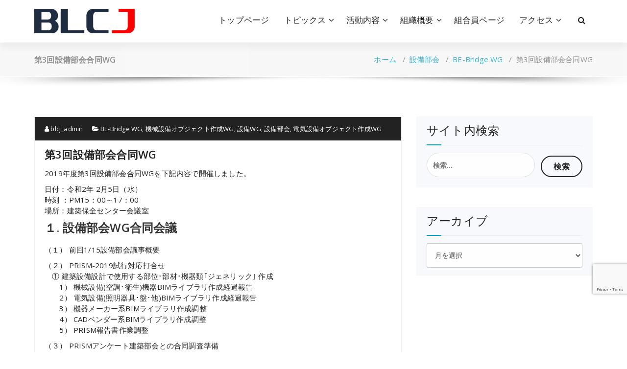

--- FILE ---
content_type: text/html; charset=UTF-8
request_url: https://blcj.or.jp/2020/02/05/%E7%AC%AC3%E5%9B%9E%E8%A8%AD%E5%82%99%E9%83%A8%E4%BC%9A%E5%90%88%E5%90%8Cwg/
body_size: 60729
content:
<!DOCTYPE html>
<html lang="ja">
	<head>
	<meta charset="UTF-8">
	<meta name="viewport" content="width=device-width, initial-scale=1">
	<link rel="profile" href="https://gmpg.org/xfn/11">
		<link rel="pingback" href="https://blcj.or.jp/wp/xmlrpc.php">
	
	<title>第3回設備部会合同WG &#8211; BIMライブラリ技術研究組合</title>
<meta name='robots' content='max-image-preview:large' />
	<style>img:is([sizes="auto" i], [sizes^="auto," i]) { contain-intrinsic-size: 3000px 1500px }</style>
	<link rel='dns-prefetch' href='//www.googletagmanager.com' />
<link rel='dns-prefetch' href='//fonts.googleapis.com' />
<link rel="alternate" type="application/rss+xml" title="BIMライブラリ技術研究組合 &raquo; フィード" href="https://blcj.or.jp/feed/" />
<link rel="alternate" type="application/rss+xml" title="BIMライブラリ技術研究組合 &raquo; コメントフィード" href="https://blcj.or.jp/comments/feed/" />
<link rel="alternate" type="application/rss+xml" title="BIMライブラリ技術研究組合 &raquo; 第3回設備部会合同WG のコメントのフィード" href="https://blcj.or.jp/2020/02/05/%e7%ac%ac3%e5%9b%9e%e8%a8%ad%e5%82%99%e9%83%a8%e4%bc%9a%e5%90%88%e5%90%8cwg/feed/" />
<script type="text/javascript">
/* <![CDATA[ */
window._wpemojiSettings = {"baseUrl":"https:\/\/s.w.org\/images\/core\/emoji\/16.0.1\/72x72\/","ext":".png","svgUrl":"https:\/\/s.w.org\/images\/core\/emoji\/16.0.1\/svg\/","svgExt":".svg","source":{"concatemoji":"https:\/\/blcj.or.jp\/wp\/wp-includes\/js\/wp-emoji-release.min.js?ver=6.8.3"}};
/*! This file is auto-generated */
!function(s,n){var o,i,e;function c(e){try{var t={supportTests:e,timestamp:(new Date).valueOf()};sessionStorage.setItem(o,JSON.stringify(t))}catch(e){}}function p(e,t,n){e.clearRect(0,0,e.canvas.width,e.canvas.height),e.fillText(t,0,0);var t=new Uint32Array(e.getImageData(0,0,e.canvas.width,e.canvas.height).data),a=(e.clearRect(0,0,e.canvas.width,e.canvas.height),e.fillText(n,0,0),new Uint32Array(e.getImageData(0,0,e.canvas.width,e.canvas.height).data));return t.every(function(e,t){return e===a[t]})}function u(e,t){e.clearRect(0,0,e.canvas.width,e.canvas.height),e.fillText(t,0,0);for(var n=e.getImageData(16,16,1,1),a=0;a<n.data.length;a++)if(0!==n.data[a])return!1;return!0}function f(e,t,n,a){switch(t){case"flag":return n(e,"\ud83c\udff3\ufe0f\u200d\u26a7\ufe0f","\ud83c\udff3\ufe0f\u200b\u26a7\ufe0f")?!1:!n(e,"\ud83c\udde8\ud83c\uddf6","\ud83c\udde8\u200b\ud83c\uddf6")&&!n(e,"\ud83c\udff4\udb40\udc67\udb40\udc62\udb40\udc65\udb40\udc6e\udb40\udc67\udb40\udc7f","\ud83c\udff4\u200b\udb40\udc67\u200b\udb40\udc62\u200b\udb40\udc65\u200b\udb40\udc6e\u200b\udb40\udc67\u200b\udb40\udc7f");case"emoji":return!a(e,"\ud83e\udedf")}return!1}function g(e,t,n,a){var r="undefined"!=typeof WorkerGlobalScope&&self instanceof WorkerGlobalScope?new OffscreenCanvas(300,150):s.createElement("canvas"),o=r.getContext("2d",{willReadFrequently:!0}),i=(o.textBaseline="top",o.font="600 32px Arial",{});return e.forEach(function(e){i[e]=t(o,e,n,a)}),i}function t(e){var t=s.createElement("script");t.src=e,t.defer=!0,s.head.appendChild(t)}"undefined"!=typeof Promise&&(o="wpEmojiSettingsSupports",i=["flag","emoji"],n.supports={everything:!0,everythingExceptFlag:!0},e=new Promise(function(e){s.addEventListener("DOMContentLoaded",e,{once:!0})}),new Promise(function(t){var n=function(){try{var e=JSON.parse(sessionStorage.getItem(o));if("object"==typeof e&&"number"==typeof e.timestamp&&(new Date).valueOf()<e.timestamp+604800&&"object"==typeof e.supportTests)return e.supportTests}catch(e){}return null}();if(!n){if("undefined"!=typeof Worker&&"undefined"!=typeof OffscreenCanvas&&"undefined"!=typeof URL&&URL.createObjectURL&&"undefined"!=typeof Blob)try{var e="postMessage("+g.toString()+"("+[JSON.stringify(i),f.toString(),p.toString(),u.toString()].join(",")+"));",a=new Blob([e],{type:"text/javascript"}),r=new Worker(URL.createObjectURL(a),{name:"wpTestEmojiSupports"});return void(r.onmessage=function(e){c(n=e.data),r.terminate(),t(n)})}catch(e){}c(n=g(i,f,p,u))}t(n)}).then(function(e){for(var t in e)n.supports[t]=e[t],n.supports.everything=n.supports.everything&&n.supports[t],"flag"!==t&&(n.supports.everythingExceptFlag=n.supports.everythingExceptFlag&&n.supports[t]);n.supports.everythingExceptFlag=n.supports.everythingExceptFlag&&!n.supports.flag,n.DOMReady=!1,n.readyCallback=function(){n.DOMReady=!0}}).then(function(){return e}).then(function(){var e;n.supports.everything||(n.readyCallback(),(e=n.source||{}).concatemoji?t(e.concatemoji):e.wpemoji&&e.twemoji&&(t(e.twemoji),t(e.wpemoji)))}))}((window,document),window._wpemojiSettings);
/* ]]> */
</script>
<style id='wp-emoji-styles-inline-css' type='text/css'>

	img.wp-smiley, img.emoji {
		display: inline !important;
		border: none !important;
		box-shadow: none !important;
		height: 1em !important;
		width: 1em !important;
		margin: 0 0.07em !important;
		vertical-align: -0.1em !important;
		background: none !important;
		padding: 0 !important;
	}
</style>
<link rel='stylesheet' id='wp-block-library-css' href='https://blcj.or.jp/wp/wp-includes/css/dist/block-library/style.min.css?ver=6.8.3' type='text/css' media='all' />
<style id='classic-theme-styles-inline-css' type='text/css'>
/*! This file is auto-generated */
.wp-block-button__link{color:#fff;background-color:#32373c;border-radius:9999px;box-shadow:none;text-decoration:none;padding:calc(.667em + 2px) calc(1.333em + 2px);font-size:1.125em}.wp-block-file__button{background:#32373c;color:#fff;text-decoration:none}
</style>
<style id='global-styles-inline-css' type='text/css'>
:root{--wp--preset--aspect-ratio--square: 1;--wp--preset--aspect-ratio--4-3: 4/3;--wp--preset--aspect-ratio--3-4: 3/4;--wp--preset--aspect-ratio--3-2: 3/2;--wp--preset--aspect-ratio--2-3: 2/3;--wp--preset--aspect-ratio--16-9: 16/9;--wp--preset--aspect-ratio--9-16: 9/16;--wp--preset--color--black: #000000;--wp--preset--color--cyan-bluish-gray: #abb8c3;--wp--preset--color--white: #ffffff;--wp--preset--color--pale-pink: #f78da7;--wp--preset--color--vivid-red: #cf2e2e;--wp--preset--color--luminous-vivid-orange: #ff6900;--wp--preset--color--luminous-vivid-amber: #fcb900;--wp--preset--color--light-green-cyan: #7bdcb5;--wp--preset--color--vivid-green-cyan: #00d084;--wp--preset--color--pale-cyan-blue: #8ed1fc;--wp--preset--color--vivid-cyan-blue: #0693e3;--wp--preset--color--vivid-purple: #9b51e0;--wp--preset--gradient--vivid-cyan-blue-to-vivid-purple: linear-gradient(135deg,rgba(6,147,227,1) 0%,rgb(155,81,224) 100%);--wp--preset--gradient--light-green-cyan-to-vivid-green-cyan: linear-gradient(135deg,rgb(122,220,180) 0%,rgb(0,208,130) 100%);--wp--preset--gradient--luminous-vivid-amber-to-luminous-vivid-orange: linear-gradient(135deg,rgba(252,185,0,1) 0%,rgba(255,105,0,1) 100%);--wp--preset--gradient--luminous-vivid-orange-to-vivid-red: linear-gradient(135deg,rgba(255,105,0,1) 0%,rgb(207,46,46) 100%);--wp--preset--gradient--very-light-gray-to-cyan-bluish-gray: linear-gradient(135deg,rgb(238,238,238) 0%,rgb(169,184,195) 100%);--wp--preset--gradient--cool-to-warm-spectrum: linear-gradient(135deg,rgb(74,234,220) 0%,rgb(151,120,209) 20%,rgb(207,42,186) 40%,rgb(238,44,130) 60%,rgb(251,105,98) 80%,rgb(254,248,76) 100%);--wp--preset--gradient--blush-light-purple: linear-gradient(135deg,rgb(255,206,236) 0%,rgb(152,150,240) 100%);--wp--preset--gradient--blush-bordeaux: linear-gradient(135deg,rgb(254,205,165) 0%,rgb(254,45,45) 50%,rgb(107,0,62) 100%);--wp--preset--gradient--luminous-dusk: linear-gradient(135deg,rgb(255,203,112) 0%,rgb(199,81,192) 50%,rgb(65,88,208) 100%);--wp--preset--gradient--pale-ocean: linear-gradient(135deg,rgb(255,245,203) 0%,rgb(182,227,212) 50%,rgb(51,167,181) 100%);--wp--preset--gradient--electric-grass: linear-gradient(135deg,rgb(202,248,128) 0%,rgb(113,206,126) 100%);--wp--preset--gradient--midnight: linear-gradient(135deg,rgb(2,3,129) 0%,rgb(40,116,252) 100%);--wp--preset--font-size--small: 13px;--wp--preset--font-size--medium: 20px;--wp--preset--font-size--large: 36px;--wp--preset--font-size--x-large: 42px;--wp--preset--spacing--20: 0.44rem;--wp--preset--spacing--30: 0.67rem;--wp--preset--spacing--40: 1rem;--wp--preset--spacing--50: 1.5rem;--wp--preset--spacing--60: 2.25rem;--wp--preset--spacing--70: 3.38rem;--wp--preset--spacing--80: 5.06rem;--wp--preset--shadow--natural: 6px 6px 9px rgba(0, 0, 0, 0.2);--wp--preset--shadow--deep: 12px 12px 50px rgba(0, 0, 0, 0.4);--wp--preset--shadow--sharp: 6px 6px 0px rgba(0, 0, 0, 0.2);--wp--preset--shadow--outlined: 6px 6px 0px -3px rgba(255, 255, 255, 1), 6px 6px rgba(0, 0, 0, 1);--wp--preset--shadow--crisp: 6px 6px 0px rgba(0, 0, 0, 1);}:where(.is-layout-flex){gap: 0.5em;}:where(.is-layout-grid){gap: 0.5em;}body .is-layout-flex{display: flex;}.is-layout-flex{flex-wrap: wrap;align-items: center;}.is-layout-flex > :is(*, div){margin: 0;}body .is-layout-grid{display: grid;}.is-layout-grid > :is(*, div){margin: 0;}:where(.wp-block-columns.is-layout-flex){gap: 2em;}:where(.wp-block-columns.is-layout-grid){gap: 2em;}:where(.wp-block-post-template.is-layout-flex){gap: 1.25em;}:where(.wp-block-post-template.is-layout-grid){gap: 1.25em;}.has-black-color{color: var(--wp--preset--color--black) !important;}.has-cyan-bluish-gray-color{color: var(--wp--preset--color--cyan-bluish-gray) !important;}.has-white-color{color: var(--wp--preset--color--white) !important;}.has-pale-pink-color{color: var(--wp--preset--color--pale-pink) !important;}.has-vivid-red-color{color: var(--wp--preset--color--vivid-red) !important;}.has-luminous-vivid-orange-color{color: var(--wp--preset--color--luminous-vivid-orange) !important;}.has-luminous-vivid-amber-color{color: var(--wp--preset--color--luminous-vivid-amber) !important;}.has-light-green-cyan-color{color: var(--wp--preset--color--light-green-cyan) !important;}.has-vivid-green-cyan-color{color: var(--wp--preset--color--vivid-green-cyan) !important;}.has-pale-cyan-blue-color{color: var(--wp--preset--color--pale-cyan-blue) !important;}.has-vivid-cyan-blue-color{color: var(--wp--preset--color--vivid-cyan-blue) !important;}.has-vivid-purple-color{color: var(--wp--preset--color--vivid-purple) !important;}.has-black-background-color{background-color: var(--wp--preset--color--black) !important;}.has-cyan-bluish-gray-background-color{background-color: var(--wp--preset--color--cyan-bluish-gray) !important;}.has-white-background-color{background-color: var(--wp--preset--color--white) !important;}.has-pale-pink-background-color{background-color: var(--wp--preset--color--pale-pink) !important;}.has-vivid-red-background-color{background-color: var(--wp--preset--color--vivid-red) !important;}.has-luminous-vivid-orange-background-color{background-color: var(--wp--preset--color--luminous-vivid-orange) !important;}.has-luminous-vivid-amber-background-color{background-color: var(--wp--preset--color--luminous-vivid-amber) !important;}.has-light-green-cyan-background-color{background-color: var(--wp--preset--color--light-green-cyan) !important;}.has-vivid-green-cyan-background-color{background-color: var(--wp--preset--color--vivid-green-cyan) !important;}.has-pale-cyan-blue-background-color{background-color: var(--wp--preset--color--pale-cyan-blue) !important;}.has-vivid-cyan-blue-background-color{background-color: var(--wp--preset--color--vivid-cyan-blue) !important;}.has-vivid-purple-background-color{background-color: var(--wp--preset--color--vivid-purple) !important;}.has-black-border-color{border-color: var(--wp--preset--color--black) !important;}.has-cyan-bluish-gray-border-color{border-color: var(--wp--preset--color--cyan-bluish-gray) !important;}.has-white-border-color{border-color: var(--wp--preset--color--white) !important;}.has-pale-pink-border-color{border-color: var(--wp--preset--color--pale-pink) !important;}.has-vivid-red-border-color{border-color: var(--wp--preset--color--vivid-red) !important;}.has-luminous-vivid-orange-border-color{border-color: var(--wp--preset--color--luminous-vivid-orange) !important;}.has-luminous-vivid-amber-border-color{border-color: var(--wp--preset--color--luminous-vivid-amber) !important;}.has-light-green-cyan-border-color{border-color: var(--wp--preset--color--light-green-cyan) !important;}.has-vivid-green-cyan-border-color{border-color: var(--wp--preset--color--vivid-green-cyan) !important;}.has-pale-cyan-blue-border-color{border-color: var(--wp--preset--color--pale-cyan-blue) !important;}.has-vivid-cyan-blue-border-color{border-color: var(--wp--preset--color--vivid-cyan-blue) !important;}.has-vivid-purple-border-color{border-color: var(--wp--preset--color--vivid-purple) !important;}.has-vivid-cyan-blue-to-vivid-purple-gradient-background{background: var(--wp--preset--gradient--vivid-cyan-blue-to-vivid-purple) !important;}.has-light-green-cyan-to-vivid-green-cyan-gradient-background{background: var(--wp--preset--gradient--light-green-cyan-to-vivid-green-cyan) !important;}.has-luminous-vivid-amber-to-luminous-vivid-orange-gradient-background{background: var(--wp--preset--gradient--luminous-vivid-amber-to-luminous-vivid-orange) !important;}.has-luminous-vivid-orange-to-vivid-red-gradient-background{background: var(--wp--preset--gradient--luminous-vivid-orange-to-vivid-red) !important;}.has-very-light-gray-to-cyan-bluish-gray-gradient-background{background: var(--wp--preset--gradient--very-light-gray-to-cyan-bluish-gray) !important;}.has-cool-to-warm-spectrum-gradient-background{background: var(--wp--preset--gradient--cool-to-warm-spectrum) !important;}.has-blush-light-purple-gradient-background{background: var(--wp--preset--gradient--blush-light-purple) !important;}.has-blush-bordeaux-gradient-background{background: var(--wp--preset--gradient--blush-bordeaux) !important;}.has-luminous-dusk-gradient-background{background: var(--wp--preset--gradient--luminous-dusk) !important;}.has-pale-ocean-gradient-background{background: var(--wp--preset--gradient--pale-ocean) !important;}.has-electric-grass-gradient-background{background: var(--wp--preset--gradient--electric-grass) !important;}.has-midnight-gradient-background{background: var(--wp--preset--gradient--midnight) !important;}.has-small-font-size{font-size: var(--wp--preset--font-size--small) !important;}.has-medium-font-size{font-size: var(--wp--preset--font-size--medium) !important;}.has-large-font-size{font-size: var(--wp--preset--font-size--large) !important;}.has-x-large-font-size{font-size: var(--wp--preset--font-size--x-large) !important;}
:where(.wp-block-post-template.is-layout-flex){gap: 1.25em;}:where(.wp-block-post-template.is-layout-grid){gap: 1.25em;}
:where(.wp-block-columns.is-layout-flex){gap: 2em;}:where(.wp-block-columns.is-layout-grid){gap: 2em;}
:root :where(.wp-block-pullquote){font-size: 1.5em;line-height: 1.6;}
</style>
<link rel='stylesheet' id='contact-form-7-css' href='https://blcj.or.jp/wp/wp-content/plugins/contact-form-7/includes/css/styles.css?ver=6.1.4' type='text/css' media='all' />
<link rel='stylesheet' id='flexible-table-block-css' href='https://blcj.or.jp/wp/wp-content/plugins/flexible-table-block/build/style-index.css?ver=1762777180' type='text/css' media='all' />
<style id='flexible-table-block-inline-css' type='text/css'>
.wp-block-flexible-table-block-table.wp-block-flexible-table-block-table>table{width:100%;max-width:100%;border-collapse:collapse;}.wp-block-flexible-table-block-table.wp-block-flexible-table-block-table.is-style-stripes tbody tr:nth-child(odd) th{background-color:#f0f0f1;}.wp-block-flexible-table-block-table.wp-block-flexible-table-block-table.is-style-stripes tbody tr:nth-child(odd) td{background-color:#f0f0f1;}.wp-block-flexible-table-block-table.wp-block-flexible-table-block-table.is-style-stripes tbody tr:nth-child(even) th{background-color:#ffffff;}.wp-block-flexible-table-block-table.wp-block-flexible-table-block-table.is-style-stripes tbody tr:nth-child(even) td{background-color:#ffffff;}.wp-block-flexible-table-block-table.wp-block-flexible-table-block-table>table tr th,.wp-block-flexible-table-block-table.wp-block-flexible-table-block-table>table tr td{padding:0.5em;border-width:1px;border-style:solid;border-color:#000000;text-align:left;vertical-align:middle;}.wp-block-flexible-table-block-table.wp-block-flexible-table-block-table>table tr th{background-color:#f0f0f1;}.wp-block-flexible-table-block-table.wp-block-flexible-table-block-table>table tr td{background-color:#ffffff;}@media screen and (min-width:769px){.wp-block-flexible-table-block-table.is-scroll-on-pc{overflow-x:scroll;}.wp-block-flexible-table-block-table.is-scroll-on-pc table{max-width:none;align-self:self-start;}}@media screen and (max-width:768px){.wp-block-flexible-table-block-table.is-scroll-on-mobile{overflow-x:scroll;}.wp-block-flexible-table-block-table.is-scroll-on-mobile table{max-width:none;align-self:self-start;}.wp-block-flexible-table-block-table table.is-stacked-on-mobile th,.wp-block-flexible-table-block-table table.is-stacked-on-mobile td{width:100%!important;display:block;}}
</style>
<link rel='stylesheet' id='parent-style-css' href='https://blcj.or.jp/wp/wp-content/themes/specia/style.css?ver=6.8.3' type='text/css' media='all' />
<link rel='stylesheet' id='child-style-css' href='https://blcj.or.jp/wp/wp-content/themes/specia-child/style.css?ver=6.8.3' type='text/css' media='all' />
<link rel='stylesheet' id='specia-style-css' href='https://blcj.or.jp/wp/wp-content/themes/specia-child/style.css?ver=6.8.3' type='text/css' media='all' />
<style id='specia-style-inline-css' type='text/css'>
.bt-primary,a.bt-primary,button.bt-primary,.more-link,a.more-link, .wpcf7-submit,input.wpcf7-submit,div.tagcloud a,.widget .woocommerce-product-search input[type='search'],.widget .search-form input[type='search'],input[type='submit'],button[type='submit'],.woo-sidebar .woocommerce-mini-cart__buttons.buttons .button,footer .woocommerce-mini-cart__buttons.buttons .button,.woocommerce ul.products li.product .button, .woocommerce nav.woocommerce-pagination ul li a,.woocommerce nav.woocommerce-pagination ul li span,.top-scroll,.woocommerce-cart .wc-proceed-to-checkout a.checkout-button,.woocommerce table.cart td.actions .input-text,.woocommerce-page #content table.cart td.actions .input-text,.woocommerce-page table.cart td.actions .input-text,.wp-block-search .wp-block-search__input, .wp-block-loginout a, .woocommerce a.button, .woocommerce span.onsale {
					border-radius: 100px !important;
				}
li [class*=tool-]:hover:before, li [class*=tool-]:hover:after {
						opacity: 0;
				}

</style>
<link rel='stylesheet' id='specia-default-css' href='https://blcj.or.jp/wp/wp-content/themes/specia/css/colors/default.css?ver=6.8.3' type='text/css' media='all' />
<link rel='stylesheet' id='owl-carousel-css' href='https://blcj.or.jp/wp/wp-content/themes/specia/css/owl.carousel.css?ver=6.8.3' type='text/css' media='all' />
<link rel='stylesheet' id='bootstrap-css' href='https://blcj.or.jp/wp/wp-content/themes/specia/css/bootstrap.min.css?ver=6.8.3' type='text/css' media='all' />
<link rel='stylesheet' id='woo-css' href='https://blcj.or.jp/wp/wp-content/themes/specia/css/woo.css?ver=6.8.3' type='text/css' media='all' />
<link rel='stylesheet' id='specia-form-css' href='https://blcj.or.jp/wp/wp-content/themes/specia/css/form.css?ver=6.8.3' type='text/css' media='all' />
<link rel='stylesheet' id='specia-typography-css' href='https://blcj.or.jp/wp/wp-content/themes/specia/css/typography.css?ver=6.8.3' type='text/css' media='all' />
<link rel='stylesheet' id='specia-media-query-css' href='https://blcj.or.jp/wp/wp-content/themes/specia/css/media-query.css?ver=6.8.3' type='text/css' media='all' />
<link rel='stylesheet' id='specia-widget-css' href='https://blcj.or.jp/wp/wp-content/themes/specia/css/widget.css?ver=6.8.3' type='text/css' media='all' />
<link rel='stylesheet' id='specia-top-widget-css' href='https://blcj.or.jp/wp/wp-content/themes/specia/css/top-widget.css?ver=6.8.3' type='text/css' media='all' />
<link rel='stylesheet' id='specia-text-animate-css' href='https://blcj.or.jp/wp/wp-content/themes/specia/css/text-animate.css?ver=6.8.3' type='text/css' media='all' />
<link rel='stylesheet' id='animate-css' href='https://blcj.or.jp/wp/wp-content/themes/specia/css/animate.min.css?ver=6.8.3' type='text/css' media='all' />
<link rel='stylesheet' id='specia-text-rotator-css' href='https://blcj.or.jp/wp/wp-content/themes/specia/css/text-rotator.css?ver=6.8.3' type='text/css' media='all' />
<link rel='stylesheet' id='specia-menus-css' href='https://blcj.or.jp/wp/wp-content/themes/specia/css/menus.css?ver=6.8.3' type='text/css' media='all' />
<link rel='stylesheet' id='font-awesome-css' href='https://blcj.or.jp/wp/wp-content/themes/specia/css/fonts/font-awesome/css/font-awesome.min.css?ver=6.8.3' type='text/css' media='all' />
<link rel='stylesheet' id='specia-fonts-css' href='//fonts.googleapis.com/css?family=Open+Sans%3A300%2C400%2C600%2C700%2C800%7CRaleway%3A400%2C700&#038;subset=latin%2Clatin-ext' type='text/css' media='all' />
<link rel='stylesheet' id='wpel-font-awesome-css' href='https://blcj.or.jp/wp/wp-content/plugins/wp-external-links/public/css/font-awesome.min.css?ver=2.63' type='text/css' media='all' />
<link rel='stylesheet' id='wpel-style-css' href='https://blcj.or.jp/wp/wp-content/plugins/wp-external-links/public/css/wpel.css?ver=2.63' type='text/css' media='all' />
<link rel='stylesheet' id='tablepress-default-css' href='https://blcj.or.jp/wp/wp-content/plugins/tablepress/css/build/default.css?ver=3.2.6' type='text/css' media='all' />
<script type="text/javascript" src="https://blcj.or.jp/wp/wp-includes/js/jquery/jquery.min.js?ver=3.7.1" id="jquery-core-js"></script>
<script type="text/javascript" src="https://blcj.or.jp/wp/wp-includes/js/jquery/jquery-migrate.min.js?ver=3.4.1" id="jquery-migrate-js"></script>
<script type="text/javascript" src="https://blcj.or.jp/wp/wp-content/themes/specia/js/bootstrap.min.js?ver=6.8.3" id="bootstrap-js"></script>
<script type="text/javascript" src="https://blcj.or.jp/wp/wp-content/themes/specia/js/owl.carousel.min.js?ver=6.8.3" id="owl-carousel-js"></script>
<script type="text/javascript" src="https://blcj.or.jp/wp/wp-content/themes/specia/js/jquery.simple-text-rotator.min.js?ver=6.8.3" id="jquery-text-rotator-js"></script>
<script type="text/javascript" src="https://blcj.or.jp/wp/wp-content/themes/specia/js/wow.min.js?ver=6.8.3" id="wow-min-js"></script>
<script type="text/javascript" src="https://blcj.or.jp/wp/wp-content/themes/specia/js/component.min.js?ver=6.8.3" id="specia-service-component-js"></script>
<script type="text/javascript" src="https://blcj.or.jp/wp/wp-content/themes/specia/js/modernizr.custom.min.js?ver=6.8.3" id="specia-service-modernizr-custom-js"></script>
<script type="text/javascript" src="https://blcj.or.jp/wp/wp-content/themes/specia/js/custom.js?ver=6.8.3" id="specia-custom-js-js"></script>

<!-- Site Kit によって追加された Google タグ（gtag.js）スニペット -->
<!-- Google アナリティクス スニペット (Site Kit が追加) -->
<script type="text/javascript" src="https://www.googletagmanager.com/gtag/js?id=GT-NFBTBZN9" id="google_gtagjs-js" async></script>
<script type="text/javascript" id="google_gtagjs-js-after">
/* <![CDATA[ */
window.dataLayer = window.dataLayer || [];function gtag(){dataLayer.push(arguments);}
gtag("set","linker",{"domains":["blcj.or.jp"]});
gtag("js", new Date());
gtag("set", "developer_id.dZTNiMT", true);
gtag("config", "GT-NFBTBZN9");
/* ]]> */
</script>
<link rel="https://api.w.org/" href="https://blcj.or.jp/wp-json/" /><link rel="alternate" title="JSON" type="application/json" href="https://blcj.or.jp/wp-json/wp/v2/posts/787" /><link rel="EditURI" type="application/rsd+xml" title="RSD" href="https://blcj.or.jp/wp/xmlrpc.php?rsd" />
<meta name="generator" content="WordPress 6.8.3" />
<link rel="canonical" href="https://blcj.or.jp/2020/02/05/%e7%ac%ac3%e5%9b%9e%e8%a8%ad%e5%82%99%e9%83%a8%e4%bc%9a%e5%90%88%e5%90%8cwg/" />
<link rel='shortlink' href='https://blcj.or.jp/?p=787' />
<link rel="alternate" title="oEmbed (JSON)" type="application/json+oembed" href="https://blcj.or.jp/wp-json/oembed/1.0/embed?url=https%3A%2F%2Fblcj.or.jp%2F2020%2F02%2F05%2F%25e7%25ac%25ac3%25e5%259b%259e%25e8%25a8%25ad%25e5%2582%2599%25e9%2583%25a8%25e4%25bc%259a%25e5%2590%2588%25e5%2590%258cwg%2F" />
<link rel="alternate" title="oEmbed (XML)" type="text/xml+oembed" href="https://blcj.or.jp/wp-json/oembed/1.0/embed?url=https%3A%2F%2Fblcj.or.jp%2F2020%2F02%2F05%2F%25e7%25ac%25ac3%25e5%259b%259e%25e8%25a8%25ad%25e5%2582%2599%25e9%2583%25a8%25e4%25bc%259a%25e5%2590%2588%25e5%2590%258cwg%2F&#038;format=xml" />
<meta name="generator" content="Site Kit by Google 1.170.0" /><link rel="icon" href="https://blcj.or.jp/wp/wp-content/uploads/2019/12/BLCJlogo.png" sizes="32x32" />
<link rel="icon" href="https://blcj.or.jp/wp/wp-content/uploads/2019/12/BLCJlogo.png" sizes="192x192" />
<link rel="apple-touch-icon" href="https://blcj.or.jp/wp/wp-content/uploads/2019/12/BLCJlogo.png" />
<meta name="msapplication-TileImage" content="https://blcj.or.jp/wp/wp-content/uploads/2019/12/BLCJlogo.png" />
		<style type="text/css" id="wp-custom-css">
			.grecaptcha-badge {
    bottom: 120px !important;
}		</style>
		</head>

<body class="wp-singular post-template-default single single-post postid-787 single-format-standard wp-custom-logo wp-theme-specia wp-child-theme-specia-child">
<div id="page" class="site">
	<a class="skip-link screen-reader-text" href="#content">コンテンツへスキップ</a>

	


<header id="header-section" class="header nav-specia" role="banner">
	
	<div class="navigator-wrapper">
		<!-- Mobile Toggle -->
	    <div class="theme-mobile-nav d-lg-none d-block ">
	        <div class="container">
	            <div class="row">
	                <div class="col-md-12">
	                    <div class="theme-mobile-menu">
	                        <div class="headtop-mobi">
	                            <div class="headtop-shift">
	                                <a href="javascript:void(0);" class="header-sidebar-toggle open-toggle" data-wpel-link="internal"><span></span></a>
	                                <a href="javascript:void(0);" class="header-sidebar-toggle close-button" data-wpel-link="internal"><span></span></a>
	                                <div id="mob-h-top" class="mobi-head-top animated"></div>
	                            </div>
	                        </div>
	                        <div class="mobile-logo">
                             	<a href="https://blcj.or.jp/" class="custom-logo-link" rel="home" data-wpel-link="internal"><img width="307" height="75" src="https://blcj.or.jp/wp/wp-content/uploads/2019/12/cropped-c8784eb2ac623188d9be0502d6096f6f.png" class="custom-logo navbar-brand" alt="BIMライブラリ技術研究組合" decoding="async" srcset="https://blcj.or.jp/wp/wp-content/uploads/2019/12/cropped-c8784eb2ac623188d9be0502d6096f6f.png 307w, https://blcj.or.jp/wp/wp-content/uploads/2019/12/cropped-c8784eb2ac623188d9be0502d6096f6f-300x73.png 300w" sizes="(max-width: 307px) 100vw, 307px" /></a>	                        </div>
	                        <div class="menu-toggle-wrap">
	                            <div class="hamburger-menu">
	                                <a href="javascript:void(0);" class="menu-toggle" data-wpel-link="internal">
	                                    <div class="top-bun"></div>
	                                    <div class="meat"></div>
	                                    <div class="bottom-bun"></div>
	                                </a>
	                            </div>
	                        </div>
	                        <div id="mobile-m" class="mobile-menu">
	                            <div class="mobile-menu-shift">
	                                <a href="javascript:void(0);" class="close-style close-menu" data-wpel-link="internal"></a>
	                            </div>
	                        </div>
	                    </div>
	                </div>
	            </div>
	        </div>
	    </div>
	    <!-- / -->

	    <!-- Top Menu -->
	    <div class="xl-nav-area d-none d-lg-block">
	        <div class="navigation ">
	            <div class="container">
	                <div class="row">
	                    <div class="col-md-3 my-auto">
	                        <div class="logo">
                                <a href="https://blcj.or.jp/" class="custom-logo-link" rel="home" data-wpel-link="internal"><img width="307" height="75" src="https://blcj.or.jp/wp/wp-content/uploads/2019/12/cropped-c8784eb2ac623188d9be0502d6096f6f.png" class="custom-logo navbar-brand" alt="BIMライブラリ技術研究組合" decoding="async" srcset="https://blcj.or.jp/wp/wp-content/uploads/2019/12/cropped-c8784eb2ac623188d9be0502d6096f6f.png 307w, https://blcj.or.jp/wp/wp-content/uploads/2019/12/cropped-c8784eb2ac623188d9be0502d6096f6f-300x73.png 300w" sizes="(max-width: 307px) 100vw, 307px" /></a>	                        </div>
	                    </div>
	                    <div class="col-md-9 my-auto">
	                        <div class="theme-menu">
	                            <nav class="menubar">
	                                <ul id="menu-%e3%83%a1%e3%82%a4%e3%83%b3" class="menu-wrap"><li id="menu-item-164" class="menu-item menu-item-type-post_type menu-item-object-page menu-item-home menu-item-164"><a href="https://blcj.or.jp/" data-wpel-link="internal">トップページ</a></li>
<li id="menu-item-953" class="menu-item menu-item-type-post_type menu-item-object-page current_page_parent menu-item-has-children menu-item-953 dropdown"><a href="https://blcj.or.jp/topics/" data-wpel-link="internal">トピックス</a><span class="mobi_drop d-lg-none"><a href="#" class="fa fa-plus"></a></span>
<ul class="dropdown-menu">
	<li id="menu-item-817" class="menu-item menu-item-type-taxonomy menu-item-object-category menu-item-817"><a href="https://blcj.or.jp/category/%e5%85%a8%e4%bd%93/" data-wpel-link="internal">全体</a></li>
	<li id="menu-item-150" class="menu-item menu-item-type-taxonomy menu-item-object-category menu-item-150"><a href="https://blcj.or.jp/category/%e5%9c%a8%e3%82%8a%e6%96%b9%e9%83%a8%e4%bc%9a/" data-wpel-link="internal">在り方部会</a></li>
	<li id="menu-item-149" class="menu-item menu-item-type-taxonomy menu-item-object-category menu-item-149"><a href="https://blcj.or.jp/category/%e5%bb%ba%e7%af%89%e9%83%a8%e4%bc%9a/" data-wpel-link="internal">建築部会</a></li>
	<li id="menu-item-153" class="menu-item menu-item-type-taxonomy menu-item-object-category current-post-ancestor current-menu-parent current-post-parent menu-item-153"><a href="https://blcj.or.jp/category/%e8%a8%ad%e5%82%99%e9%83%a8%e4%bc%9a/" data-wpel-link="internal">設備部会</a></li>
	<li id="menu-item-151" class="menu-item menu-item-type-taxonomy menu-item-object-category menu-item-151"><a href="https://blcj.or.jp/category/%e9%80%a3%e6%90%ba%e9%83%a8%e4%bc%9a/" data-wpel-link="internal">連携部会</a></li>
	<li id="menu-item-152" class="menu-item menu-item-type-taxonomy menu-item-object-category menu-item-152"><a href="https://blcj.or.jp/category/%e9%81%8b%e7%94%a8%e9%83%a8%e4%bc%9a/" data-wpel-link="internal">運用部会</a></li>
</ul>
</li>
<li id="menu-item-443" class="menu-item menu-item-type-post_type menu-item-object-page menu-item-has-children menu-item-443 dropdown"><a href="https://blcj.or.jp/contents/" data-wpel-link="internal">活動内容</a><span class="mobi_drop d-lg-none"><a href="#" class="fa fa-plus"></a></span>
<ul class="dropdown-menu">
	<li id="menu-item-1691" class="menu-item menu-item-type-post_type menu-item-object-page menu-item-1691"><a href="https://blcj.or.jp/contents/blcj-standard_2_0/" data-wpel-link="internal">BLCJ BIMオブジェクト標準</a></li>
	<li id="menu-item-823" class="menu-item menu-item-type-post_type menu-item-object-page menu-item-823"><a href="https://blcj.or.jp/contents/arikata/" data-wpel-link="internal">在り方部会</a></li>
	<li id="menu-item-822" class="menu-item menu-item-type-post_type menu-item-object-page menu-item-822"><a href="https://blcj.or.jp/contents/kenchiku/" data-wpel-link="internal">建築部会</a></li>
	<li id="menu-item-824" class="menu-item menu-item-type-post_type menu-item-object-page menu-item-824"><a href="https://blcj.or.jp/contents/setsubi/" data-wpel-link="internal">設備部会</a></li>
	<li id="menu-item-825" class="menu-item menu-item-type-post_type menu-item-object-page menu-item-825"><a href="https://blcj.or.jp/contents/renkei/" data-wpel-link="internal">連携部会</a></li>
	<li id="menu-item-826" class="menu-item menu-item-type-post_type menu-item-object-page menu-item-826"><a href="https://blcj.or.jp/contents/unnyou/" data-wpel-link="internal">運用部会</a></li>
	<li id="menu-item-820" class="menu-item menu-item-type-post_type menu-item-object-page menu-item-820"><a href="https://blcj.or.jp/contents/others/" data-wpel-link="internal">その他の活動</a></li>
</ul>
</li>
<li id="menu-item-146" class="menu-item menu-item-type-post_type menu-item-object-page menu-item-has-children menu-item-146 dropdown"><a href="https://blcj.or.jp/about/" data-wpel-link="internal">組織概要</a><span class="mobi_drop d-lg-none"><a href="#" class="fa fa-plus"></a></span>
<ul class="dropdown-menu">
	<li id="menu-item-248" class="menu-item menu-item-type-post_type menu-item-object-page menu-item-248"><a href="https://blcj.or.jp/about/chairman/" data-wpel-link="internal">理事長挨拶</a></li>
	<li id="menu-item-887" class="menu-item menu-item-type-post_type menu-item-object-page menu-item-887"><a href="https://blcj.or.jp/about/activity_plan/" data-wpel-link="internal">事業方針</a></li>
	<li id="menu-item-818" class="menu-item menu-item-type-post_type menu-item-object-page menu-item-818"><a href="https://blcj.or.jp/about/article/" data-wpel-link="internal">BLCJ定款</a></li>
	<li id="menu-item-249" class="menu-item menu-item-type-post_type menu-item-object-page menu-item-249"><a href="https://blcj.or.jp/about/officers/" data-wpel-link="internal">役員･組合員</a></li>
</ul>
</li>
<li id="menu-item-159" class="menu-item menu-item-type-post_type menu-item-object-page menu-item-159"><a href="https://blcj.or.jp/members/" data-wpel-link="internal">組合員ページ</a></li>
<li id="menu-item-30" class="menu-item menu-item-type-post_type menu-item-object-page menu-item-has-children menu-item-30 dropdown"><a href="https://blcj.or.jp/access/" data-wpel-link="internal">アクセス</a><span class="mobi_drop d-lg-none"><a href="#" class="fa fa-plus"></a></span>
<ul class="dropdown-menu">
	<li id="menu-item-154" class="menu-item menu-item-type-post_type menu-item-object-page menu-item-154"><a href="https://blcj.or.jp/access/" data-wpel-link="internal">所在地・お問い合わせ</a></li>
</ul>
</li>
</ul>                               
	                            </nav>
	                            <div class="menu-right">
	                                <ul class="wrap-right">
	                                    <li class="search-button">
	                                        <a href="#" id="view-search-btn" class="header-search-toggle"><i class="fa fa-search"></i></a>
	                                        <!-- Quik search -->
	                                        <div class="view-search-btn header-search-popup">
	                                            <form method="get" class="search-form" action="https://blcj.or.jp/" aria-label="サイト検索">
	                                                <span class="screen-reader-text">検索:</span>
	                                                <input type="search" class="search-field header-search-field" placeholder="入力して検索" name="s" id="popfocus" value="" autofocus>
	                                                <a href="#" class="close-style header-search-close"></a>
	                                            </form>
	                                        </div>
	                                        <!-- / -->
	                                    </li>
											                                    	                                </ul>
	                            </div>
	                        </div>
	                    </div>
	                </div>
	            </div>
	        </div>
	    </div>
	</div>

</header>
<section class="breadcrumb shadow-one">
    <div class="background-overlay">
        <div class="container">
            <div class="row padding-top-0 padding-bottom-0">
                <div class="col-md-6 col-xs-12 col-sm-6">
                     <h2>
						第3回設備部会合同WG					</h2>
                </div>

                <div class="col-md-6 col-xs-12 col-sm-6 breadcrumb-position">
					<ul class="page-breadcrumb">
						<li><a href="https://blcj.or.jp" data-wpel-link="internal">ホーム</a> &nbsp &#47; &nbsp<a href="https://blcj.or.jp/category/%e8%a8%ad%e5%82%99%e9%83%a8%e4%bc%9a/" data-wpel-link="internal">設備部会</a> &nbsp &#47; &nbsp<a href="https://blcj.or.jp/category/%e8%a8%ad%e5%82%99%e9%83%a8%e4%bc%9a/be-bridge-wg/" data-wpel-link="internal">BE-Bridge WG</a> &nbsp &#47; &nbsp<li class="active">第3回設備部会合同WG</li></li>                    </ul>
                </div>
            </div>
        </div>
    </div>
</section>

<div class="clearfix"></div>

	<div id="content" class="site-content" role="main">
<!-- Blog & Sidebar Section -->
<section class="page-wrapper">
	<div class="container">
		<div class="row padding-top-60 padding-bottom-60">
			
			<!--Blog Detail-->
			<div class="col-md-8" >
					
										
												
							<article id="post-787" class="post-787 post type-post status-publish format-standard hentry category-be-bridge-wg category-wg category-10">
        <a href="" class="post-thumbnail" data-wpel-link="internal"></a>
	    <footer class="entry-footer">
        <span class="byline">
            <span class="author vcard">
				<a class="url fn n" href="https://blcj.or.jp/author/blcj_ray/" data-wpel-link="internal"><i class="fa fa-user"></i>  blcj_admin</a>
            </span>
        </span>

                <span class="cat-links">
            <a href="" data-wpel-link="internal"><i class="fa fa-folder-open"></i>  <a href="https://blcj.or.jp/category/%e8%a8%ad%e5%82%99%e9%83%a8%e4%bc%9a/be-bridge-wg/" rel="category tag">BE-Bridge WG</a>, <a href="https://blcj.or.jp/category/%e8%a8%ad%e5%82%99%e9%83%a8%e4%bc%9a/%e6%a9%9f%e6%a2%b0%e8%a8%ad%e5%82%99%e3%82%aa%e3%83%96%e3%82%b8%e3%82%a7%e3%82%af%e3%83%88%e4%bd%9c%e6%88%90wg/" rel="category tag" data-wpel-link="internal">機械設備オブジェクト作成WG</a>, <a href="https://blcj.or.jp/category/%e8%a8%ad%e5%82%99%e9%83%a8%e4%bc%9a/%e8%a8%ad%e5%82%99wg/" rel="category tag" data-wpel-link="internal">設備WG</a>, <a href="https://blcj.or.jp/category/%e8%a8%ad%e5%82%99%e9%83%a8%e4%bc%9a/" rel="category tag" data-wpel-link="internal">設備部会</a>, <a href="https://blcj.or.jp/category/%e8%a8%ad%e5%82%99%e9%83%a8%e4%bc%9a/%e9%9b%bb%e6%b0%97%e8%a8%ad%e5%82%99%e3%82%aa%e3%83%96%e3%82%b8%e3%82%a7%e3%82%af%e3%83%88%e4%bd%9c%e6%88%90wg/" rel="category tag" data-wpel-link="internal">電気設備オブジェクト作成WG</a></a>
        </span>
        
        
    </footer><!-- .entry-footer -->

    <header class="entry-header">
        <h2 class="entry-title">第3回設備部会合同WG</h2> 
    </header><!-- .entry-header -->

    <div class="entry-content">
       
<p>2019年度第3回設備部会合同WGを下記内容で開催しました。</p>



<p>日付：令和2年 2月5日（水）<br>時刻 ：PM15：00～17：00<br>場所：建築保全センター会議室</p>



<h4 class="wp-block-heading">１. 設備部会WG合同会議</h4>



<p>（１） 前回1/15設備部会議事概要</p>



<p>（２） PRISM-2019試行対応打合せ<br>　① 建築設備設計で使用する部位･部材･機器類｢ジェネリック｣ 作成<br>　　1） 機械設備(空調･衛生)機器BIMライブラリ作成経過報告<br>　　2） 電気設備(照明器具･盤･他)BIMライブラリ作成経過報告<br>　　3） 機器メーカー系BIMライブラリ作成調整<br>　　4） CADベンダー系BIMライブラリ作成調整<br>　　5） PRISM報告書作業調整</p>



<p>（３） PRISMアンケート建築部会との合同調査準備<br>　　・BIMオブジェクトライブラリデータに係るアンケート調査<br>　　・試作対象となる部位･部品の個別具BIMライブラリデータ作成環境調査</p>



<p>（４） PRISM受託予定概要とスケジュール</p>



<p>（５） BLCJホームページ及びBIMライブラリ試行サイトについて</p>



<p>（６） その他</p>
    </div><!-- .entry-content -->

</article>
					
												
						
<div id="comments" class="comments-area">

		<div id="respond" class="comment-respond">
		<h3 id="reply-title" class="comment-reply-title">コメントを残す <small><a rel="nofollow" id="cancel-comment-reply-link" href="/2020/02/05/%E7%AC%AC3%E5%9B%9E%E8%A8%AD%E5%82%99%E9%83%A8%E4%BC%9A%E5%90%88%E5%90%8Cwg/#respond" style="display:none;" data-wpel-link="internal">コメントをキャンセル</a></small></h3><form action="https://blcj.or.jp/wp/wp-comments-post.php" method="post" id="commentform" class="comment-form"><p class="comment-notes"><span id="email-notes">メールアドレスが公開されることはありません。</span> <span class="required-field-message"><span class="required">※</span> が付いている欄は必須項目です</span></p><p class="comment-form-comment"><label for="comment">コメント <span class="required">※</span></label> <textarea id="comment" name="comment" cols="45" rows="8" maxlength="65525" required></textarea></p><p class="comment-form-author"><label for="author">名前 <span class="required">※</span></label> <input id="author" name="author" type="text" value="" size="30" maxlength="245" autocomplete="name" required /></p>
<p class="comment-form-email"><label for="email">メール <span class="required">※</span></label> <input id="email" name="email" type="email" value="" size="30" maxlength="100" aria-describedby="email-notes" autocomplete="email" required /></p>
<p class="comment-form-url"><label for="url">サイト</label> <input id="url" name="url" type="url" value="" size="30" maxlength="200" autocomplete="url" /></p>
<p class="comment-form-cookies-consent"><input id="wp-comment-cookies-consent" name="wp-comment-cookies-consent" type="checkbox" value="yes" /> <label for="wp-comment-cookies-consent">次回のコメントで使用するためブラウザーに自分の名前、メールアドレス、サイトを保存する。</label></p>
<p class="form-submit"><input name="submit" type="submit" id="submit" class="submit" value="コメントを送信" /> <input type='hidden' name='comment_post_ID' value='787' id='comment_post_ID' />
<input type='hidden' name='comment_parent' id='comment_parent' value='0' />
</p><p style="display: none;"><input type="hidden" id="akismet_comment_nonce" name="akismet_comment_nonce" value="864453876a" /></p><p style="display: none !important;" class="akismet-fields-container" data-prefix="ak_"><label>&#916;<textarea name="ak_hp_textarea" cols="45" rows="8" maxlength="100"></textarea></label><input type="hidden" id="ak_js_1" name="ak_js" value="131"/><script>document.getElementById( "ak_js_1" ).setAttribute( "value", ( new Date() ).getTime() );</script></p></form>	</div><!-- #respond -->
	
</div><!-- #comments -->
						
								
			</div>
			<!--/End of Blog Detail-->

				<div class="col-md-4">
	<div class="sidebar" role="complementary">
		<aside id="search-1" class="widget"><h3 class="widget-title">サイト内検索</h3><div class="title-border"></div><form role="search" method="get" class="search-form" action="https://blcj.or.jp/">
				<label>
					<span class="screen-reader-text">検索:</span>
					<input type="search" class="search-field" placeholder="検索&hellip;" value="" name="s" />
				</label>
				<input type="submit" class="search-submit" value="検索" />
			</form></aside><aside id="archives-1" class="widget"><h3 class="widget-title">アーカイブ</h3><div class="title-border"></div>		<label class="screen-reader-text" for="archives-dropdown-1">アーカイブ</label>
		<select id="archives-dropdown-1" name="archive-dropdown">
			
			<option value="">月を選択</option>
				<option value='https://blcj.or.jp/2026/01/'> 2026年1月 </option>
	<option value='https://blcj.or.jp/2025/11/'> 2025年11月 </option>
	<option value='https://blcj.or.jp/2025/10/'> 2025年10月 </option>
	<option value='https://blcj.or.jp/2025/08/'> 2025年8月 </option>
	<option value='https://blcj.or.jp/2025/07/'> 2025年7月 </option>
	<option value='https://blcj.or.jp/2025/06/'> 2025年6月 </option>
	<option value='https://blcj.or.jp/2025/05/'> 2025年5月 </option>
	<option value='https://blcj.or.jp/2025/01/'> 2025年1月 </option>
	<option value='https://blcj.or.jp/2024/12/'> 2024年12月 </option>
	<option value='https://blcj.or.jp/2024/09/'> 2024年9月 </option>
	<option value='https://blcj.or.jp/2024/08/'> 2024年8月 </option>
	<option value='https://blcj.or.jp/2024/06/'> 2024年6月 </option>
	<option value='https://blcj.or.jp/2024/04/'> 2024年4月 </option>
	<option value='https://blcj.or.jp/2024/01/'> 2024年1月 </option>
	<option value='https://blcj.or.jp/2023/12/'> 2023年12月 </option>
	<option value='https://blcj.or.jp/2023/06/'> 2023年6月 </option>
	<option value='https://blcj.or.jp/2023/05/'> 2023年5月 </option>
	<option value='https://blcj.or.jp/2023/04/'> 2023年4月 </option>
	<option value='https://blcj.or.jp/2023/03/'> 2023年3月 </option>
	<option value='https://blcj.or.jp/2023/02/'> 2023年2月 </option>
	<option value='https://blcj.or.jp/2022/12/'> 2022年12月 </option>
	<option value='https://blcj.or.jp/2022/11/'> 2022年11月 </option>
	<option value='https://blcj.or.jp/2022/10/'> 2022年10月 </option>
	<option value='https://blcj.or.jp/2022/06/'> 2022年6月 </option>
	<option value='https://blcj.or.jp/2022/05/'> 2022年5月 </option>
	<option value='https://blcj.or.jp/2022/04/'> 2022年4月 </option>
	<option value='https://blcj.or.jp/2022/02/'> 2022年2月 </option>
	<option value='https://blcj.or.jp/2021/12/'> 2021年12月 </option>
	<option value='https://blcj.or.jp/2021/11/'> 2021年11月 </option>
	<option value='https://blcj.or.jp/2021/10/'> 2021年10月 </option>
	<option value='https://blcj.or.jp/2021/08/'> 2021年8月 </option>
	<option value='https://blcj.or.jp/2021/06/'> 2021年6月 </option>
	<option value='https://blcj.or.jp/2021/05/'> 2021年5月 </option>
	<option value='https://blcj.or.jp/2021/04/'> 2021年4月 </option>
	<option value='https://blcj.or.jp/2021/03/'> 2021年3月 </option>
	<option value='https://blcj.or.jp/2021/02/'> 2021年2月 </option>
	<option value='https://blcj.or.jp/2020/12/'> 2020年12月 </option>
	<option value='https://blcj.or.jp/2020/10/'> 2020年10月 </option>
	<option value='https://blcj.or.jp/2020/09/'> 2020年9月 </option>
	<option value='https://blcj.or.jp/2020/07/'> 2020年7月 </option>
	<option value='https://blcj.or.jp/2020/06/'> 2020年6月 </option>
	<option value='https://blcj.or.jp/2020/04/'> 2020年4月 </option>
	<option value='https://blcj.or.jp/2020/02/'> 2020年2月 </option>
	<option value='https://blcj.or.jp/2020/01/'> 2020年1月 </option>
	<option value='https://blcj.or.jp/2019/12/'> 2019年12月 </option>
	<option value='https://blcj.or.jp/2019/11/'> 2019年11月 </option>
	<option value='https://blcj.or.jp/2019/10/'> 2019年10月 </option>
	<option value='https://blcj.or.jp/2019/09/'> 2019年9月 </option>
	<option value='https://blcj.or.jp/2019/08/'> 2019年8月 </option>
	<option value='https://blcj.or.jp/2019/06/'> 2019年6月 </option>
	<option value='https://blcj.or.jp/2019/04/'> 2019年4月 </option>

		</select>

			<script type="text/javascript">
/* <![CDATA[ */

(function() {
	var dropdown = document.getElementById( "archives-dropdown-1" );
	function onSelectChange() {
		if ( dropdown.options[ dropdown.selectedIndex ].value !== '' ) {
			document.location.href = this.options[ this.selectedIndex ].value;
		}
	}
	dropdown.onchange = onSelectChange;
})();

/* ]]> */
</script>
</aside>	</div><!-- #secondary -->
</div>
		</div>	
	</div>
</section>
<!-- End of Blog & Sidebar Section -->
 
<div class="clearfix"></div>


<!--======================================
    Footer Section
========================================-->
	<footer class="footer-sidebar" role="contentinfo">     
		<div class="background-overlay">
			<div class="container">
				<div class="row padding-top-60 padding-bottom-60">
					<div class="col-md-3 col-sm-6"><aside id="search-1" class="widget"><h3 class="widget-title">サイト内検索</h3><div class="title-border"></div><form role="search" method="get" class="search-form" action="https://blcj.or.jp/">
				<label>
					<span class="screen-reader-text">検索:</span>
					<input type="search" class="search-field" placeholder="検索&hellip;" value="" name="s" />
				</label>
				<input type="submit" class="search-submit" value="検索" />
			</form></aside></div><div class="col-md-3 col-sm-6"><aside id="categories-1" class="widget"><h3 class="widget-title">カテゴリー</h3><div class="title-border"></div><form action="https://blcj.or.jp" method="get"><label class="screen-reader-text" for="cat">カテゴリー</label><select  name='cat' id='cat' class='postform'>
	<option value='-1'>カテゴリーを選択</option>
	<option class="level-0" value="11">その他</option>
	<option class="level-0" value="5">全体</option>
	<option class="level-0" value="7">在り方部会</option>
	<option class="level-1" value="14">&nbsp;&nbsp;&nbsp;オブジェクト在り方WG</option>
	<option class="level-1" value="12">&nbsp;&nbsp;&nbsp;ビジネスモデルWG</option>
	<option class="level-1" value="15">&nbsp;&nbsp;&nbsp;モニタリングWG</option>
	<option class="level-1" value="13">&nbsp;&nbsp;&nbsp;ライブラリWG</option>
	<option class="level-0" value="6">建築部会</option>
	<option class="level-1" value="17">&nbsp;&nbsp;&nbsp;属性情報WG</option>
	<option class="level-1" value="20">&nbsp;&nbsp;&nbsp;建築オブジェクト作成WG</option>
	<option class="level-1" value="16">&nbsp;&nbsp;&nbsp;形状情報WG</option>
	<option class="level-1" value="19">&nbsp;&nbsp;&nbsp;施工計画WG</option>
	<option class="level-1" value="18">&nbsp;&nbsp;&nbsp;構造WG</option>
	<option class="level-0" value="10">設備部会</option>
	<option class="level-1" value="22">&nbsp;&nbsp;&nbsp;BE-Bridge WG</option>
	<option class="level-1" value="23">&nbsp;&nbsp;&nbsp;機械設備オブジェクト作成WG</option>
	<option class="level-1" value="21">&nbsp;&nbsp;&nbsp;設備WG</option>
	<option class="level-1" value="24">&nbsp;&nbsp;&nbsp;電気設備オブジェクト作成WG</option>
	<option class="level-0" value="9">連携部会</option>
	<option class="level-1" value="25">&nbsp;&nbsp;&nbsp;仕様情報WG</option>
	<option class="level-1" value="26">&nbsp;&nbsp;&nbsp;建築確認WG</option>
	<option class="level-0" value="8">運用部会</option>
</select>
</form><script type="text/javascript">
/* <![CDATA[ */

(function() {
	var dropdown = document.getElementById( "cat" );
	function onCatChange() {
		if ( dropdown.options[ dropdown.selectedIndex ].value > 0 ) {
			dropdown.parentNode.submit();
		}
	}
	dropdown.onchange = onCatChange;
})();

/* ]]> */
</script>
</aside></div><div class="col-md-3 col-sm-6"><aside id="archives-1" class="widget"><h3 class="widget-title">アーカイブ</h3><div class="title-border"></div>		<label class="screen-reader-text" for="archives-dropdown-1">アーカイブ</label>
		<select id="archives-dropdown-1" name="archive-dropdown">
			
			<option value="">月を選択</option>
				<option value='https://blcj.or.jp/2026/01/'> 2026年1月 </option>
	<option value='https://blcj.or.jp/2025/11/'> 2025年11月 </option>
	<option value='https://blcj.or.jp/2025/10/'> 2025年10月 </option>
	<option value='https://blcj.or.jp/2025/08/'> 2025年8月 </option>
	<option value='https://blcj.or.jp/2025/07/'> 2025年7月 </option>
	<option value='https://blcj.or.jp/2025/06/'> 2025年6月 </option>
	<option value='https://blcj.or.jp/2025/05/'> 2025年5月 </option>
	<option value='https://blcj.or.jp/2025/01/'> 2025年1月 </option>
	<option value='https://blcj.or.jp/2024/12/'> 2024年12月 </option>
	<option value='https://blcj.or.jp/2024/09/'> 2024年9月 </option>
	<option value='https://blcj.or.jp/2024/08/'> 2024年8月 </option>
	<option value='https://blcj.or.jp/2024/06/'> 2024年6月 </option>
	<option value='https://blcj.or.jp/2024/04/'> 2024年4月 </option>
	<option value='https://blcj.or.jp/2024/01/'> 2024年1月 </option>
	<option value='https://blcj.or.jp/2023/12/'> 2023年12月 </option>
	<option value='https://blcj.or.jp/2023/06/'> 2023年6月 </option>
	<option value='https://blcj.or.jp/2023/05/'> 2023年5月 </option>
	<option value='https://blcj.or.jp/2023/04/'> 2023年4月 </option>
	<option value='https://blcj.or.jp/2023/03/'> 2023年3月 </option>
	<option value='https://blcj.or.jp/2023/02/'> 2023年2月 </option>
	<option value='https://blcj.or.jp/2022/12/'> 2022年12月 </option>
	<option value='https://blcj.or.jp/2022/11/'> 2022年11月 </option>
	<option value='https://blcj.or.jp/2022/10/'> 2022年10月 </option>
	<option value='https://blcj.or.jp/2022/06/'> 2022年6月 </option>
	<option value='https://blcj.or.jp/2022/05/'> 2022年5月 </option>
	<option value='https://blcj.or.jp/2022/04/'> 2022年4月 </option>
	<option value='https://blcj.or.jp/2022/02/'> 2022年2月 </option>
	<option value='https://blcj.or.jp/2021/12/'> 2021年12月 </option>
	<option value='https://blcj.or.jp/2021/11/'> 2021年11月 </option>
	<option value='https://blcj.or.jp/2021/10/'> 2021年10月 </option>
	<option value='https://blcj.or.jp/2021/08/'> 2021年8月 </option>
	<option value='https://blcj.or.jp/2021/06/'> 2021年6月 </option>
	<option value='https://blcj.or.jp/2021/05/'> 2021年5月 </option>
	<option value='https://blcj.or.jp/2021/04/'> 2021年4月 </option>
	<option value='https://blcj.or.jp/2021/03/'> 2021年3月 </option>
	<option value='https://blcj.or.jp/2021/02/'> 2021年2月 </option>
	<option value='https://blcj.or.jp/2020/12/'> 2020年12月 </option>
	<option value='https://blcj.or.jp/2020/10/'> 2020年10月 </option>
	<option value='https://blcj.or.jp/2020/09/'> 2020年9月 </option>
	<option value='https://blcj.or.jp/2020/07/'> 2020年7月 </option>
	<option value='https://blcj.or.jp/2020/06/'> 2020年6月 </option>
	<option value='https://blcj.or.jp/2020/04/'> 2020年4月 </option>
	<option value='https://blcj.or.jp/2020/02/'> 2020年2月 </option>
	<option value='https://blcj.or.jp/2020/01/'> 2020年1月 </option>
	<option value='https://blcj.or.jp/2019/12/'> 2019年12月 </option>
	<option value='https://blcj.or.jp/2019/11/'> 2019年11月 </option>
	<option value='https://blcj.or.jp/2019/10/'> 2019年10月 </option>
	<option value='https://blcj.or.jp/2019/09/'> 2019年9月 </option>
	<option value='https://blcj.or.jp/2019/08/'> 2019年8月 </option>
	<option value='https://blcj.or.jp/2019/06/'> 2019年6月 </option>
	<option value='https://blcj.or.jp/2019/04/'> 2019年4月 </option>

		</select>

			<script type="text/javascript">
/* <![CDATA[ */

(function() {
	var dropdown = document.getElementById( "archives-dropdown-1" );
	function onSelectChange() {
		if ( dropdown.options[ dropdown.selectedIndex ].value !== '' ) {
			document.location.href = this.options[ this.selectedIndex ].value;
		}
	}
	dropdown.onchange = onSelectChange;
})();

/* ]]> */
</script>
</aside></div>				</div>
			</div>
		</div>
	</footer>

<div class="clearfix"></div>

<!--======================================
    Footer Copyright
========================================-->
	<section id="specia-footer" class="footer-copyright">
		<div class="container">
			<div class="row padding-top-20 padding-bottom-10 ">
				<div class="col-md-6 text-left">
																<p class="copyright">
						©2019-2026 BIMライブラリ技術研究組合						</p>
									</div>

				<div class="col-md-6">
										
									</div>
			</div>
		</div>
	</section>
<!--======================================
    Top Scroller
========================================-->
<a href="#" class="top-scroll"><i class="fa fa-hand-o-up"></i></a> 
</div>
</div>
<script type="speculationrules">
{"prefetch":[{"source":"document","where":{"and":[{"href_matches":"\/*"},{"not":{"href_matches":["\/wp\/wp-*.php","\/wp\/wp-admin\/*","\/wp\/wp-content\/uploads\/*","\/wp\/wp-content\/*","\/wp\/wp-content\/plugins\/*","\/wp\/wp-content\/themes\/specia-child\/*","\/wp\/wp-content\/themes\/specia\/*","\/*\\?(.+)"]}},{"not":{"selector_matches":"a[rel~=\"nofollow\"]"}},{"not":{"selector_matches":".no-prefetch, .no-prefetch a"}}]},"eagerness":"conservative"}]}
</script>
<script type="text/javascript" src="https://blcj.or.jp/wp/wp-includes/js/dist/hooks.min.js?ver=4d63a3d491d11ffd8ac6" id="wp-hooks-js"></script>
<script type="text/javascript" src="https://blcj.or.jp/wp/wp-includes/js/dist/i18n.min.js?ver=5e580eb46a90c2b997e6" id="wp-i18n-js"></script>
<script type="text/javascript" id="wp-i18n-js-after">
/* <![CDATA[ */
wp.i18n.setLocaleData( { 'text direction\u0004ltr': [ 'ltr' ] } );
/* ]]> */
</script>
<script type="text/javascript" src="https://blcj.or.jp/wp/wp-content/plugins/contact-form-7/includes/swv/js/index.js?ver=6.1.4" id="swv-js"></script>
<script type="text/javascript" id="contact-form-7-js-translations">
/* <![CDATA[ */
( function( domain, translations ) {
	var localeData = translations.locale_data[ domain ] || translations.locale_data.messages;
	localeData[""].domain = domain;
	wp.i18n.setLocaleData( localeData, domain );
} )( "contact-form-7", {"translation-revision-date":"2025-11-30 08:12:23+0000","generator":"GlotPress\/4.0.3","domain":"messages","locale_data":{"messages":{"":{"domain":"messages","plural-forms":"nplurals=1; plural=0;","lang":"ja_JP"},"This contact form is placed in the wrong place.":["\u3053\u306e\u30b3\u30f3\u30bf\u30af\u30c8\u30d5\u30a9\u30fc\u30e0\u306f\u9593\u9055\u3063\u305f\u4f4d\u7f6e\u306b\u7f6e\u304b\u308c\u3066\u3044\u307e\u3059\u3002"],"Error:":["\u30a8\u30e9\u30fc:"]}},"comment":{"reference":"includes\/js\/index.js"}} );
/* ]]> */
</script>
<script type="text/javascript" id="contact-form-7-js-before">
/* <![CDATA[ */
var wpcf7 = {
    "api": {
        "root": "https:\/\/blcj.or.jp\/wp-json\/",
        "namespace": "contact-form-7\/v1"
    }
};
/* ]]> */
</script>
<script type="text/javascript" src="https://blcj.or.jp/wp/wp-content/plugins/contact-form-7/includes/js/index.js?ver=6.1.4" id="contact-form-7-js"></script>
<script type="text/javascript" src="https://blcj.or.jp/wp/wp-content/themes/specia/js/theme.js?ver=6.8.3" id="specia-theme-js-js"></script>
<script type="text/javascript" src="https://blcj.or.jp/wp/wp-content/themes/specia/js/skip-link-focus-fix.js?ver=20151215" id="skip-link-focus-fix-js"></script>
<script type="text/javascript" src="https://blcj.or.jp/wp/wp-includes/js/comment-reply.min.js?ver=6.8.3" id="comment-reply-js" async="async" data-wp-strategy="async"></script>
<script type="text/javascript" src="https://www.google.com/recaptcha/api.js?render=6LdLSkorAAAAALI7SFaoNwQvZ_57XmpXC4NpxwE-&amp;ver=3.0" id="google-recaptcha-js"></script>
<script type="text/javascript" src="https://blcj.or.jp/wp/wp-includes/js/dist/vendor/wp-polyfill.min.js?ver=3.15.0" id="wp-polyfill-js"></script>
<script type="text/javascript" id="wpcf7-recaptcha-js-before">
/* <![CDATA[ */
var wpcf7_recaptcha = {
    "sitekey": "6LdLSkorAAAAALI7SFaoNwQvZ_57XmpXC4NpxwE-",
    "actions": {
        "homepage": "homepage",
        "contactform": "contactform"
    }
};
/* ]]> */
</script>
<script type="text/javascript" src="https://blcj.or.jp/wp/wp-content/plugins/contact-form-7/modules/recaptcha/index.js?ver=6.1.4" id="wpcf7-recaptcha-js"></script>
<script defer type="text/javascript" src="https://blcj.or.jp/wp/wp-content/plugins/akismet/_inc/akismet-frontend.js?ver=1763036326" id="akismet-frontend-js"></script>
</body>
</html>



--- FILE ---
content_type: text/html; charset=utf-8
request_url: https://www.google.com/recaptcha/api2/anchor?ar=1&k=6LdLSkorAAAAALI7SFaoNwQvZ_57XmpXC4NpxwE-&co=aHR0cHM6Ly9ibGNqLm9yLmpwOjQ0Mw..&hl=en&v=N67nZn4AqZkNcbeMu4prBgzg&size=invisible&anchor-ms=20000&execute-ms=30000&cb=gv1an0pexwc0
body_size: 48704
content:
<!DOCTYPE HTML><html dir="ltr" lang="en"><head><meta http-equiv="Content-Type" content="text/html; charset=UTF-8">
<meta http-equiv="X-UA-Compatible" content="IE=edge">
<title>reCAPTCHA</title>
<style type="text/css">
/* cyrillic-ext */
@font-face {
  font-family: 'Roboto';
  font-style: normal;
  font-weight: 400;
  font-stretch: 100%;
  src: url(//fonts.gstatic.com/s/roboto/v48/KFO7CnqEu92Fr1ME7kSn66aGLdTylUAMa3GUBHMdazTgWw.woff2) format('woff2');
  unicode-range: U+0460-052F, U+1C80-1C8A, U+20B4, U+2DE0-2DFF, U+A640-A69F, U+FE2E-FE2F;
}
/* cyrillic */
@font-face {
  font-family: 'Roboto';
  font-style: normal;
  font-weight: 400;
  font-stretch: 100%;
  src: url(//fonts.gstatic.com/s/roboto/v48/KFO7CnqEu92Fr1ME7kSn66aGLdTylUAMa3iUBHMdazTgWw.woff2) format('woff2');
  unicode-range: U+0301, U+0400-045F, U+0490-0491, U+04B0-04B1, U+2116;
}
/* greek-ext */
@font-face {
  font-family: 'Roboto';
  font-style: normal;
  font-weight: 400;
  font-stretch: 100%;
  src: url(//fonts.gstatic.com/s/roboto/v48/KFO7CnqEu92Fr1ME7kSn66aGLdTylUAMa3CUBHMdazTgWw.woff2) format('woff2');
  unicode-range: U+1F00-1FFF;
}
/* greek */
@font-face {
  font-family: 'Roboto';
  font-style: normal;
  font-weight: 400;
  font-stretch: 100%;
  src: url(//fonts.gstatic.com/s/roboto/v48/KFO7CnqEu92Fr1ME7kSn66aGLdTylUAMa3-UBHMdazTgWw.woff2) format('woff2');
  unicode-range: U+0370-0377, U+037A-037F, U+0384-038A, U+038C, U+038E-03A1, U+03A3-03FF;
}
/* math */
@font-face {
  font-family: 'Roboto';
  font-style: normal;
  font-weight: 400;
  font-stretch: 100%;
  src: url(//fonts.gstatic.com/s/roboto/v48/KFO7CnqEu92Fr1ME7kSn66aGLdTylUAMawCUBHMdazTgWw.woff2) format('woff2');
  unicode-range: U+0302-0303, U+0305, U+0307-0308, U+0310, U+0312, U+0315, U+031A, U+0326-0327, U+032C, U+032F-0330, U+0332-0333, U+0338, U+033A, U+0346, U+034D, U+0391-03A1, U+03A3-03A9, U+03B1-03C9, U+03D1, U+03D5-03D6, U+03F0-03F1, U+03F4-03F5, U+2016-2017, U+2034-2038, U+203C, U+2040, U+2043, U+2047, U+2050, U+2057, U+205F, U+2070-2071, U+2074-208E, U+2090-209C, U+20D0-20DC, U+20E1, U+20E5-20EF, U+2100-2112, U+2114-2115, U+2117-2121, U+2123-214F, U+2190, U+2192, U+2194-21AE, U+21B0-21E5, U+21F1-21F2, U+21F4-2211, U+2213-2214, U+2216-22FF, U+2308-230B, U+2310, U+2319, U+231C-2321, U+2336-237A, U+237C, U+2395, U+239B-23B7, U+23D0, U+23DC-23E1, U+2474-2475, U+25AF, U+25B3, U+25B7, U+25BD, U+25C1, U+25CA, U+25CC, U+25FB, U+266D-266F, U+27C0-27FF, U+2900-2AFF, U+2B0E-2B11, U+2B30-2B4C, U+2BFE, U+3030, U+FF5B, U+FF5D, U+1D400-1D7FF, U+1EE00-1EEFF;
}
/* symbols */
@font-face {
  font-family: 'Roboto';
  font-style: normal;
  font-weight: 400;
  font-stretch: 100%;
  src: url(//fonts.gstatic.com/s/roboto/v48/KFO7CnqEu92Fr1ME7kSn66aGLdTylUAMaxKUBHMdazTgWw.woff2) format('woff2');
  unicode-range: U+0001-000C, U+000E-001F, U+007F-009F, U+20DD-20E0, U+20E2-20E4, U+2150-218F, U+2190, U+2192, U+2194-2199, U+21AF, U+21E6-21F0, U+21F3, U+2218-2219, U+2299, U+22C4-22C6, U+2300-243F, U+2440-244A, U+2460-24FF, U+25A0-27BF, U+2800-28FF, U+2921-2922, U+2981, U+29BF, U+29EB, U+2B00-2BFF, U+4DC0-4DFF, U+FFF9-FFFB, U+10140-1018E, U+10190-1019C, U+101A0, U+101D0-101FD, U+102E0-102FB, U+10E60-10E7E, U+1D2C0-1D2D3, U+1D2E0-1D37F, U+1F000-1F0FF, U+1F100-1F1AD, U+1F1E6-1F1FF, U+1F30D-1F30F, U+1F315, U+1F31C, U+1F31E, U+1F320-1F32C, U+1F336, U+1F378, U+1F37D, U+1F382, U+1F393-1F39F, U+1F3A7-1F3A8, U+1F3AC-1F3AF, U+1F3C2, U+1F3C4-1F3C6, U+1F3CA-1F3CE, U+1F3D4-1F3E0, U+1F3ED, U+1F3F1-1F3F3, U+1F3F5-1F3F7, U+1F408, U+1F415, U+1F41F, U+1F426, U+1F43F, U+1F441-1F442, U+1F444, U+1F446-1F449, U+1F44C-1F44E, U+1F453, U+1F46A, U+1F47D, U+1F4A3, U+1F4B0, U+1F4B3, U+1F4B9, U+1F4BB, U+1F4BF, U+1F4C8-1F4CB, U+1F4D6, U+1F4DA, U+1F4DF, U+1F4E3-1F4E6, U+1F4EA-1F4ED, U+1F4F7, U+1F4F9-1F4FB, U+1F4FD-1F4FE, U+1F503, U+1F507-1F50B, U+1F50D, U+1F512-1F513, U+1F53E-1F54A, U+1F54F-1F5FA, U+1F610, U+1F650-1F67F, U+1F687, U+1F68D, U+1F691, U+1F694, U+1F698, U+1F6AD, U+1F6B2, U+1F6B9-1F6BA, U+1F6BC, U+1F6C6-1F6CF, U+1F6D3-1F6D7, U+1F6E0-1F6EA, U+1F6F0-1F6F3, U+1F6F7-1F6FC, U+1F700-1F7FF, U+1F800-1F80B, U+1F810-1F847, U+1F850-1F859, U+1F860-1F887, U+1F890-1F8AD, U+1F8B0-1F8BB, U+1F8C0-1F8C1, U+1F900-1F90B, U+1F93B, U+1F946, U+1F984, U+1F996, U+1F9E9, U+1FA00-1FA6F, U+1FA70-1FA7C, U+1FA80-1FA89, U+1FA8F-1FAC6, U+1FACE-1FADC, U+1FADF-1FAE9, U+1FAF0-1FAF8, U+1FB00-1FBFF;
}
/* vietnamese */
@font-face {
  font-family: 'Roboto';
  font-style: normal;
  font-weight: 400;
  font-stretch: 100%;
  src: url(//fonts.gstatic.com/s/roboto/v48/KFO7CnqEu92Fr1ME7kSn66aGLdTylUAMa3OUBHMdazTgWw.woff2) format('woff2');
  unicode-range: U+0102-0103, U+0110-0111, U+0128-0129, U+0168-0169, U+01A0-01A1, U+01AF-01B0, U+0300-0301, U+0303-0304, U+0308-0309, U+0323, U+0329, U+1EA0-1EF9, U+20AB;
}
/* latin-ext */
@font-face {
  font-family: 'Roboto';
  font-style: normal;
  font-weight: 400;
  font-stretch: 100%;
  src: url(//fonts.gstatic.com/s/roboto/v48/KFO7CnqEu92Fr1ME7kSn66aGLdTylUAMa3KUBHMdazTgWw.woff2) format('woff2');
  unicode-range: U+0100-02BA, U+02BD-02C5, U+02C7-02CC, U+02CE-02D7, U+02DD-02FF, U+0304, U+0308, U+0329, U+1D00-1DBF, U+1E00-1E9F, U+1EF2-1EFF, U+2020, U+20A0-20AB, U+20AD-20C0, U+2113, U+2C60-2C7F, U+A720-A7FF;
}
/* latin */
@font-face {
  font-family: 'Roboto';
  font-style: normal;
  font-weight: 400;
  font-stretch: 100%;
  src: url(//fonts.gstatic.com/s/roboto/v48/KFO7CnqEu92Fr1ME7kSn66aGLdTylUAMa3yUBHMdazQ.woff2) format('woff2');
  unicode-range: U+0000-00FF, U+0131, U+0152-0153, U+02BB-02BC, U+02C6, U+02DA, U+02DC, U+0304, U+0308, U+0329, U+2000-206F, U+20AC, U+2122, U+2191, U+2193, U+2212, U+2215, U+FEFF, U+FFFD;
}
/* cyrillic-ext */
@font-face {
  font-family: 'Roboto';
  font-style: normal;
  font-weight: 500;
  font-stretch: 100%;
  src: url(//fonts.gstatic.com/s/roboto/v48/KFO7CnqEu92Fr1ME7kSn66aGLdTylUAMa3GUBHMdazTgWw.woff2) format('woff2');
  unicode-range: U+0460-052F, U+1C80-1C8A, U+20B4, U+2DE0-2DFF, U+A640-A69F, U+FE2E-FE2F;
}
/* cyrillic */
@font-face {
  font-family: 'Roboto';
  font-style: normal;
  font-weight: 500;
  font-stretch: 100%;
  src: url(//fonts.gstatic.com/s/roboto/v48/KFO7CnqEu92Fr1ME7kSn66aGLdTylUAMa3iUBHMdazTgWw.woff2) format('woff2');
  unicode-range: U+0301, U+0400-045F, U+0490-0491, U+04B0-04B1, U+2116;
}
/* greek-ext */
@font-face {
  font-family: 'Roboto';
  font-style: normal;
  font-weight: 500;
  font-stretch: 100%;
  src: url(//fonts.gstatic.com/s/roboto/v48/KFO7CnqEu92Fr1ME7kSn66aGLdTylUAMa3CUBHMdazTgWw.woff2) format('woff2');
  unicode-range: U+1F00-1FFF;
}
/* greek */
@font-face {
  font-family: 'Roboto';
  font-style: normal;
  font-weight: 500;
  font-stretch: 100%;
  src: url(//fonts.gstatic.com/s/roboto/v48/KFO7CnqEu92Fr1ME7kSn66aGLdTylUAMa3-UBHMdazTgWw.woff2) format('woff2');
  unicode-range: U+0370-0377, U+037A-037F, U+0384-038A, U+038C, U+038E-03A1, U+03A3-03FF;
}
/* math */
@font-face {
  font-family: 'Roboto';
  font-style: normal;
  font-weight: 500;
  font-stretch: 100%;
  src: url(//fonts.gstatic.com/s/roboto/v48/KFO7CnqEu92Fr1ME7kSn66aGLdTylUAMawCUBHMdazTgWw.woff2) format('woff2');
  unicode-range: U+0302-0303, U+0305, U+0307-0308, U+0310, U+0312, U+0315, U+031A, U+0326-0327, U+032C, U+032F-0330, U+0332-0333, U+0338, U+033A, U+0346, U+034D, U+0391-03A1, U+03A3-03A9, U+03B1-03C9, U+03D1, U+03D5-03D6, U+03F0-03F1, U+03F4-03F5, U+2016-2017, U+2034-2038, U+203C, U+2040, U+2043, U+2047, U+2050, U+2057, U+205F, U+2070-2071, U+2074-208E, U+2090-209C, U+20D0-20DC, U+20E1, U+20E5-20EF, U+2100-2112, U+2114-2115, U+2117-2121, U+2123-214F, U+2190, U+2192, U+2194-21AE, U+21B0-21E5, U+21F1-21F2, U+21F4-2211, U+2213-2214, U+2216-22FF, U+2308-230B, U+2310, U+2319, U+231C-2321, U+2336-237A, U+237C, U+2395, U+239B-23B7, U+23D0, U+23DC-23E1, U+2474-2475, U+25AF, U+25B3, U+25B7, U+25BD, U+25C1, U+25CA, U+25CC, U+25FB, U+266D-266F, U+27C0-27FF, U+2900-2AFF, U+2B0E-2B11, U+2B30-2B4C, U+2BFE, U+3030, U+FF5B, U+FF5D, U+1D400-1D7FF, U+1EE00-1EEFF;
}
/* symbols */
@font-face {
  font-family: 'Roboto';
  font-style: normal;
  font-weight: 500;
  font-stretch: 100%;
  src: url(//fonts.gstatic.com/s/roboto/v48/KFO7CnqEu92Fr1ME7kSn66aGLdTylUAMaxKUBHMdazTgWw.woff2) format('woff2');
  unicode-range: U+0001-000C, U+000E-001F, U+007F-009F, U+20DD-20E0, U+20E2-20E4, U+2150-218F, U+2190, U+2192, U+2194-2199, U+21AF, U+21E6-21F0, U+21F3, U+2218-2219, U+2299, U+22C4-22C6, U+2300-243F, U+2440-244A, U+2460-24FF, U+25A0-27BF, U+2800-28FF, U+2921-2922, U+2981, U+29BF, U+29EB, U+2B00-2BFF, U+4DC0-4DFF, U+FFF9-FFFB, U+10140-1018E, U+10190-1019C, U+101A0, U+101D0-101FD, U+102E0-102FB, U+10E60-10E7E, U+1D2C0-1D2D3, U+1D2E0-1D37F, U+1F000-1F0FF, U+1F100-1F1AD, U+1F1E6-1F1FF, U+1F30D-1F30F, U+1F315, U+1F31C, U+1F31E, U+1F320-1F32C, U+1F336, U+1F378, U+1F37D, U+1F382, U+1F393-1F39F, U+1F3A7-1F3A8, U+1F3AC-1F3AF, U+1F3C2, U+1F3C4-1F3C6, U+1F3CA-1F3CE, U+1F3D4-1F3E0, U+1F3ED, U+1F3F1-1F3F3, U+1F3F5-1F3F7, U+1F408, U+1F415, U+1F41F, U+1F426, U+1F43F, U+1F441-1F442, U+1F444, U+1F446-1F449, U+1F44C-1F44E, U+1F453, U+1F46A, U+1F47D, U+1F4A3, U+1F4B0, U+1F4B3, U+1F4B9, U+1F4BB, U+1F4BF, U+1F4C8-1F4CB, U+1F4D6, U+1F4DA, U+1F4DF, U+1F4E3-1F4E6, U+1F4EA-1F4ED, U+1F4F7, U+1F4F9-1F4FB, U+1F4FD-1F4FE, U+1F503, U+1F507-1F50B, U+1F50D, U+1F512-1F513, U+1F53E-1F54A, U+1F54F-1F5FA, U+1F610, U+1F650-1F67F, U+1F687, U+1F68D, U+1F691, U+1F694, U+1F698, U+1F6AD, U+1F6B2, U+1F6B9-1F6BA, U+1F6BC, U+1F6C6-1F6CF, U+1F6D3-1F6D7, U+1F6E0-1F6EA, U+1F6F0-1F6F3, U+1F6F7-1F6FC, U+1F700-1F7FF, U+1F800-1F80B, U+1F810-1F847, U+1F850-1F859, U+1F860-1F887, U+1F890-1F8AD, U+1F8B0-1F8BB, U+1F8C0-1F8C1, U+1F900-1F90B, U+1F93B, U+1F946, U+1F984, U+1F996, U+1F9E9, U+1FA00-1FA6F, U+1FA70-1FA7C, U+1FA80-1FA89, U+1FA8F-1FAC6, U+1FACE-1FADC, U+1FADF-1FAE9, U+1FAF0-1FAF8, U+1FB00-1FBFF;
}
/* vietnamese */
@font-face {
  font-family: 'Roboto';
  font-style: normal;
  font-weight: 500;
  font-stretch: 100%;
  src: url(//fonts.gstatic.com/s/roboto/v48/KFO7CnqEu92Fr1ME7kSn66aGLdTylUAMa3OUBHMdazTgWw.woff2) format('woff2');
  unicode-range: U+0102-0103, U+0110-0111, U+0128-0129, U+0168-0169, U+01A0-01A1, U+01AF-01B0, U+0300-0301, U+0303-0304, U+0308-0309, U+0323, U+0329, U+1EA0-1EF9, U+20AB;
}
/* latin-ext */
@font-face {
  font-family: 'Roboto';
  font-style: normal;
  font-weight: 500;
  font-stretch: 100%;
  src: url(//fonts.gstatic.com/s/roboto/v48/KFO7CnqEu92Fr1ME7kSn66aGLdTylUAMa3KUBHMdazTgWw.woff2) format('woff2');
  unicode-range: U+0100-02BA, U+02BD-02C5, U+02C7-02CC, U+02CE-02D7, U+02DD-02FF, U+0304, U+0308, U+0329, U+1D00-1DBF, U+1E00-1E9F, U+1EF2-1EFF, U+2020, U+20A0-20AB, U+20AD-20C0, U+2113, U+2C60-2C7F, U+A720-A7FF;
}
/* latin */
@font-face {
  font-family: 'Roboto';
  font-style: normal;
  font-weight: 500;
  font-stretch: 100%;
  src: url(//fonts.gstatic.com/s/roboto/v48/KFO7CnqEu92Fr1ME7kSn66aGLdTylUAMa3yUBHMdazQ.woff2) format('woff2');
  unicode-range: U+0000-00FF, U+0131, U+0152-0153, U+02BB-02BC, U+02C6, U+02DA, U+02DC, U+0304, U+0308, U+0329, U+2000-206F, U+20AC, U+2122, U+2191, U+2193, U+2212, U+2215, U+FEFF, U+FFFD;
}
/* cyrillic-ext */
@font-face {
  font-family: 'Roboto';
  font-style: normal;
  font-weight: 900;
  font-stretch: 100%;
  src: url(//fonts.gstatic.com/s/roboto/v48/KFO7CnqEu92Fr1ME7kSn66aGLdTylUAMa3GUBHMdazTgWw.woff2) format('woff2');
  unicode-range: U+0460-052F, U+1C80-1C8A, U+20B4, U+2DE0-2DFF, U+A640-A69F, U+FE2E-FE2F;
}
/* cyrillic */
@font-face {
  font-family: 'Roboto';
  font-style: normal;
  font-weight: 900;
  font-stretch: 100%;
  src: url(//fonts.gstatic.com/s/roboto/v48/KFO7CnqEu92Fr1ME7kSn66aGLdTylUAMa3iUBHMdazTgWw.woff2) format('woff2');
  unicode-range: U+0301, U+0400-045F, U+0490-0491, U+04B0-04B1, U+2116;
}
/* greek-ext */
@font-face {
  font-family: 'Roboto';
  font-style: normal;
  font-weight: 900;
  font-stretch: 100%;
  src: url(//fonts.gstatic.com/s/roboto/v48/KFO7CnqEu92Fr1ME7kSn66aGLdTylUAMa3CUBHMdazTgWw.woff2) format('woff2');
  unicode-range: U+1F00-1FFF;
}
/* greek */
@font-face {
  font-family: 'Roboto';
  font-style: normal;
  font-weight: 900;
  font-stretch: 100%;
  src: url(//fonts.gstatic.com/s/roboto/v48/KFO7CnqEu92Fr1ME7kSn66aGLdTylUAMa3-UBHMdazTgWw.woff2) format('woff2');
  unicode-range: U+0370-0377, U+037A-037F, U+0384-038A, U+038C, U+038E-03A1, U+03A3-03FF;
}
/* math */
@font-face {
  font-family: 'Roboto';
  font-style: normal;
  font-weight: 900;
  font-stretch: 100%;
  src: url(//fonts.gstatic.com/s/roboto/v48/KFO7CnqEu92Fr1ME7kSn66aGLdTylUAMawCUBHMdazTgWw.woff2) format('woff2');
  unicode-range: U+0302-0303, U+0305, U+0307-0308, U+0310, U+0312, U+0315, U+031A, U+0326-0327, U+032C, U+032F-0330, U+0332-0333, U+0338, U+033A, U+0346, U+034D, U+0391-03A1, U+03A3-03A9, U+03B1-03C9, U+03D1, U+03D5-03D6, U+03F0-03F1, U+03F4-03F5, U+2016-2017, U+2034-2038, U+203C, U+2040, U+2043, U+2047, U+2050, U+2057, U+205F, U+2070-2071, U+2074-208E, U+2090-209C, U+20D0-20DC, U+20E1, U+20E5-20EF, U+2100-2112, U+2114-2115, U+2117-2121, U+2123-214F, U+2190, U+2192, U+2194-21AE, U+21B0-21E5, U+21F1-21F2, U+21F4-2211, U+2213-2214, U+2216-22FF, U+2308-230B, U+2310, U+2319, U+231C-2321, U+2336-237A, U+237C, U+2395, U+239B-23B7, U+23D0, U+23DC-23E1, U+2474-2475, U+25AF, U+25B3, U+25B7, U+25BD, U+25C1, U+25CA, U+25CC, U+25FB, U+266D-266F, U+27C0-27FF, U+2900-2AFF, U+2B0E-2B11, U+2B30-2B4C, U+2BFE, U+3030, U+FF5B, U+FF5D, U+1D400-1D7FF, U+1EE00-1EEFF;
}
/* symbols */
@font-face {
  font-family: 'Roboto';
  font-style: normal;
  font-weight: 900;
  font-stretch: 100%;
  src: url(//fonts.gstatic.com/s/roboto/v48/KFO7CnqEu92Fr1ME7kSn66aGLdTylUAMaxKUBHMdazTgWw.woff2) format('woff2');
  unicode-range: U+0001-000C, U+000E-001F, U+007F-009F, U+20DD-20E0, U+20E2-20E4, U+2150-218F, U+2190, U+2192, U+2194-2199, U+21AF, U+21E6-21F0, U+21F3, U+2218-2219, U+2299, U+22C4-22C6, U+2300-243F, U+2440-244A, U+2460-24FF, U+25A0-27BF, U+2800-28FF, U+2921-2922, U+2981, U+29BF, U+29EB, U+2B00-2BFF, U+4DC0-4DFF, U+FFF9-FFFB, U+10140-1018E, U+10190-1019C, U+101A0, U+101D0-101FD, U+102E0-102FB, U+10E60-10E7E, U+1D2C0-1D2D3, U+1D2E0-1D37F, U+1F000-1F0FF, U+1F100-1F1AD, U+1F1E6-1F1FF, U+1F30D-1F30F, U+1F315, U+1F31C, U+1F31E, U+1F320-1F32C, U+1F336, U+1F378, U+1F37D, U+1F382, U+1F393-1F39F, U+1F3A7-1F3A8, U+1F3AC-1F3AF, U+1F3C2, U+1F3C4-1F3C6, U+1F3CA-1F3CE, U+1F3D4-1F3E0, U+1F3ED, U+1F3F1-1F3F3, U+1F3F5-1F3F7, U+1F408, U+1F415, U+1F41F, U+1F426, U+1F43F, U+1F441-1F442, U+1F444, U+1F446-1F449, U+1F44C-1F44E, U+1F453, U+1F46A, U+1F47D, U+1F4A3, U+1F4B0, U+1F4B3, U+1F4B9, U+1F4BB, U+1F4BF, U+1F4C8-1F4CB, U+1F4D6, U+1F4DA, U+1F4DF, U+1F4E3-1F4E6, U+1F4EA-1F4ED, U+1F4F7, U+1F4F9-1F4FB, U+1F4FD-1F4FE, U+1F503, U+1F507-1F50B, U+1F50D, U+1F512-1F513, U+1F53E-1F54A, U+1F54F-1F5FA, U+1F610, U+1F650-1F67F, U+1F687, U+1F68D, U+1F691, U+1F694, U+1F698, U+1F6AD, U+1F6B2, U+1F6B9-1F6BA, U+1F6BC, U+1F6C6-1F6CF, U+1F6D3-1F6D7, U+1F6E0-1F6EA, U+1F6F0-1F6F3, U+1F6F7-1F6FC, U+1F700-1F7FF, U+1F800-1F80B, U+1F810-1F847, U+1F850-1F859, U+1F860-1F887, U+1F890-1F8AD, U+1F8B0-1F8BB, U+1F8C0-1F8C1, U+1F900-1F90B, U+1F93B, U+1F946, U+1F984, U+1F996, U+1F9E9, U+1FA00-1FA6F, U+1FA70-1FA7C, U+1FA80-1FA89, U+1FA8F-1FAC6, U+1FACE-1FADC, U+1FADF-1FAE9, U+1FAF0-1FAF8, U+1FB00-1FBFF;
}
/* vietnamese */
@font-face {
  font-family: 'Roboto';
  font-style: normal;
  font-weight: 900;
  font-stretch: 100%;
  src: url(//fonts.gstatic.com/s/roboto/v48/KFO7CnqEu92Fr1ME7kSn66aGLdTylUAMa3OUBHMdazTgWw.woff2) format('woff2');
  unicode-range: U+0102-0103, U+0110-0111, U+0128-0129, U+0168-0169, U+01A0-01A1, U+01AF-01B0, U+0300-0301, U+0303-0304, U+0308-0309, U+0323, U+0329, U+1EA0-1EF9, U+20AB;
}
/* latin-ext */
@font-face {
  font-family: 'Roboto';
  font-style: normal;
  font-weight: 900;
  font-stretch: 100%;
  src: url(//fonts.gstatic.com/s/roboto/v48/KFO7CnqEu92Fr1ME7kSn66aGLdTylUAMa3KUBHMdazTgWw.woff2) format('woff2');
  unicode-range: U+0100-02BA, U+02BD-02C5, U+02C7-02CC, U+02CE-02D7, U+02DD-02FF, U+0304, U+0308, U+0329, U+1D00-1DBF, U+1E00-1E9F, U+1EF2-1EFF, U+2020, U+20A0-20AB, U+20AD-20C0, U+2113, U+2C60-2C7F, U+A720-A7FF;
}
/* latin */
@font-face {
  font-family: 'Roboto';
  font-style: normal;
  font-weight: 900;
  font-stretch: 100%;
  src: url(//fonts.gstatic.com/s/roboto/v48/KFO7CnqEu92Fr1ME7kSn66aGLdTylUAMa3yUBHMdazQ.woff2) format('woff2');
  unicode-range: U+0000-00FF, U+0131, U+0152-0153, U+02BB-02BC, U+02C6, U+02DA, U+02DC, U+0304, U+0308, U+0329, U+2000-206F, U+20AC, U+2122, U+2191, U+2193, U+2212, U+2215, U+FEFF, U+FFFD;
}

</style>
<link rel="stylesheet" type="text/css" href="https://www.gstatic.com/recaptcha/releases/N67nZn4AqZkNcbeMu4prBgzg/styles__ltr.css">
<script nonce="MNHI9dFYt1lTExxVPde5ZA" type="text/javascript">window['__recaptcha_api'] = 'https://www.google.com/recaptcha/api2/';</script>
<script type="text/javascript" src="https://www.gstatic.com/recaptcha/releases/N67nZn4AqZkNcbeMu4prBgzg/recaptcha__en.js" nonce="MNHI9dFYt1lTExxVPde5ZA">
      
    </script></head>
<body><div id="rc-anchor-alert" class="rc-anchor-alert"></div>
<input type="hidden" id="recaptcha-token" value="[base64]">
<script type="text/javascript" nonce="MNHI9dFYt1lTExxVPde5ZA">
      recaptcha.anchor.Main.init("[\x22ainput\x22,[\x22bgdata\x22,\x22\x22,\[base64]/[base64]/[base64]/bmV3IHJbeF0oY1swXSk6RT09Mj9uZXcgclt4XShjWzBdLGNbMV0pOkU9PTM/bmV3IHJbeF0oY1swXSxjWzFdLGNbMl0pOkU9PTQ/[base64]/[base64]/[base64]/[base64]/[base64]/[base64]/[base64]/[base64]\x22,\[base64]\\u003d\\u003d\x22,\x22wokRYMKFZMKbc3APw61kw5oFSkM4OMOVQTfDmQnCssO5ewzCkT/DtmQaHcO6wr/Cm8OXw613w7wfw6lgQcOgY8KiV8KuwoQqZMKTwr0RLwnCvMKXdMKbwpvCp8OcPMKzCD3ComBww5pgby/CmiIFNMKcwq/DqUnDjD9xBcOpVl3CuDTClsOOUcOgwqbDvGk1EMOUAsK5wqwCwonDpHjDgTEnw6PDhcKUTsOrO8O/w4hqw7laasOWJhI+w581JADDiMK4w79IEcOOwrrDg055LMO1wr3Dh8OFw6TDil4mSMKfAcK8wrUyG04Lw5MWwqrDlMKmwoIISy3CjwfDksKIw7dPwqpSwqrCvD5YPsOjfBtmw7/DkVrDr8Ohw7NCwofCnMOyLGFPesOMwqfDuMKpM8Orw797w4gSw4ldOcORw6/CnsOfw6zCnMOwwqklDMOxP1rCiDRkwrACw7pEJcK6NChzNhTCvMKycx5bIWFgwqAkwoLCuDfCpUZ+wqIDGcOPSsOOwo1RQ8OsKnkXwrvCmMKzeMOCwovDum1/N8KWw6LCusOaQCbDi8OeQMOQw4XDuMKoKMOjRMOCworDqEkfw4IkwrfDvm9MUMKBRxNQw6zCuiHCjcOXdcOYU8O/w5/Cp8OFVMKnwpzDksO3woFoQlMFwr/CvsKrw6RvYMOGecKBwpdHdMK9wr9Kw6rChMOUY8Odw4vDhMKjAlvDlB/DtcKww6bCrcKlTUVgOsOnWMO7wqYdwoogBXIAFDpSwojCl1vCsMK3YQHDqkXChEMKYGXDtCIxG8KSXMOhAG3ChFXDoMKowpZ7wqMDOyDCpsK9w6knHHTCqTbDqHp1AMOvw5XDkD5fw7fCoMOeJFAQw7/CrMO1QEPCvGIzw4FAe8KGYsKDw4LDvmfDr8KiwpXCn8KhwrJ4WsOQwp7Chz0ow4nDvcOjYifCuhYrEAbCuEDDucOzw7V0IQXDsnDDuMOwwooFwo7DsXzDkywywq/Cui7CuMOcAVICInXCkwTDmcOmwrfCpsKZc3jCo3fDmsOoQMOKw5nCkiBcw5EdMsKycQdXW8O+w5gowr/DkW9WQsKVDhlWw5vDvsKewq/Dq8Kkwr7CicKww70nEsKiwoN+wobCtsKHJVERw5DDvsKdwrvCq8K2f8KXw6UdEk5ow44VwrpeAkZgw6woAcKTwqs/GgPDqz98VXbCosK9w5bDjsOXw7hfP07ClhXCuAPDoMODIQjCjh7Ct8Kbw5VawqfDssKgRsKXwok/AwZYwpnDj8KJRQh5L8O+b8OtK0bCvcOEwpFcKMOiFhAcw6rCrsOBdcODw5LCu3nCv0slbjArT0DDisKPwoXCol8QUsOhAcOew4jDvMOPI8O+w5w9LsO0wo0lwo1DwqfCvMKpAMKvwonDj8KSFsObw5/DvsOMw4fDum/DtTdqw4haNcKPwr3CnsKRbMKYw63Du8OyHTYgw6/DjsOTF8KnWMKawqwDdMONBMKew6hqbcKWaiBBwpbCucO/[base64]/wprDqcOlw5cnw6JkwqjDti7ChsO/PUM9RcKJDz4jNsO/wrPCscOiw7TCqMKQw5nCtMKgXl3DvsKewrDDjcOGCXsbw65QDiR2F8OkGsOhacKhwqlmw6R/[base64]/[base64]/[base64]/[base64]/w4bCt1PChXLCrAbCgMKoHcObw790DMOfcCM6PsOlw6TDn8K+wrRQSmHDkMOkw5vCrUDDpDnDtnURFcOHGsO2wqDCtsOswp7DnhDDmsK2bcKfJG7DkMKxwo1aYWPDgR7DssKKPgt3w5sNw6RRw6gQw6/CvsO/ZcOow7bDt8OgWxRrwqIlw6Q4VMOVBFNEwp5NwrbCl8OlVj1yAMOmwpjCr8OEwo7CgDEnGsO3KsKBWV8OV3jCpF0Yw7bCtMOMwpbCmMK6w6bCi8Ktwp0Twr/DsxQjwqMhDz1JXMKDw67DlDjCjR3CrjZ4w7DCp8O5NGzChw9Oc3vClkHCnEIEwolCw6vDr8Krwp7Dl33Dm8ORw7LClcO8w7dUMMOwJcOaDCFePXoYbcOmw4w6wrQnwp4Aw4Aiw6k2w7Jvw6DDsMOqJjNSwo9rPg7DhsKWMcK0w5vCicKQLsOjGgfDg2XCjMK/ZSXCnsK/worClsOjeMOURcOVOsKEbTnDtsOYYBAowot/G8OVwq4swojDrcKXFhxYw6YebsKnesKROhTDrFbDgsKBJMO0UMOcEMKifWBqw4wAwoIHw4BqesOTw53Ds0XCnMOxw5zCjsKyw5zCvsKuw4jCjsOaw5/DhSNvd1FEYMKwwpgbZHLCiGDDoSzDgMKpH8K/[base64]/Dh8KFBcKoN3J5NmtCP8K5NcO5OcOfZ3M5w63CsG7DqcO6d8KnwrzDosOlwpRiasKsw57CjSrCkcOWwrvCnAp2wp1vw7bCv8Kcw7PClX/Ciyknwq3ChsKtw5wEwpPDiDIUw6DCjnJbZ8OSPMO1w7p9w7Zuwo7CnsO/Njx2w757w5jCukDDvlfDoGLDniYEwphgcMKyaX3DnjQ9ZzgoGsKWwoDCug1swoXDjsKhw4jDhnFaPR8Ww7nDq2DDsQonGCZpWsK/[base64]/B0hxEcORwqDDiMOMf8KawrXCmx3CgSTCrjExw7PCgjjDuzXDjMO8XHgJwoXDpBzDlwzCkcKGEG88PMOtwq9RaVHCj8Kmw6zCg8OJLcKwwoBpU1wtXQ7CnyPCnMOHAsK1cnzCnkd7UMK/wr5Hw6hdwqTCnsOPwrnCkcKcR8O8XA3Dn8OiwrLCp1VJw6wvVMKHwrxTGsOVEU3DkxDDo3UeUsO/KlnDjsKJw6nChA/DvXnDuMKRAUd/[base64]/Cl8Ojw785w6TCssKQPw/DoRbDtXXCh8OiN8OIw4tsw69Jwr9pw7Mfw649w4PDk8K3WMORworDmcKaTcKzSsKmOcK9CsOkw6vDl3wOw6s7wpM/wprDqXTDuGHClAnDgWHDkwDCihFYfkNQwr/Cow7DrcK+DD5CLQLDrcK+ZyLDsBjDiRPCucKww7vDtcKfcH7DiRcBw7M8w7sRw7Jgwr9qesKMD199AVbCv8KFw6h/w70vCsONwqJiw7vDrWzCisKjbcOcw6nCmMKlGMKJwpXCo8KNe8OVaMK4w6DDn8OAwpY/w5kWw5jDjnIgw43CvgrDqsK0wo1Yw5XCjcO1UnHCqsOKFwzCm2bCpMKJDhDCgMOxw6XCoXEewo1bw6JzGcKtKHVbcygUw5dLwr3DrxwMTsOLC8KAdcOow4bCnsO8LD3CrMOlWsKRH8KRwp8fw7ZwwrHClcOgw79IwpnDh8KRwqY0wp/DrErCszsrwrMPwqdKw4TDjBpaZsKzw5XDv8O3XnAyR8Krw58iw4TCi1k+wrjDvsOAwqPCg8Kpwq7ChsKtMMKPw7hZwoQNwo1Zw7/[base64]/[base64]/DjsKbwrXChzEyXUfCt8O6dcKnw7pIwqXCqxN0MMOlYcOqJl3DnVUsATzDvVfDn8Kgw4YnVcOuQcKFw5g+PMK7IMO+w6rClnfCl8Oow5wlfcK3QDc1B8O4w63Co8Klw7LCvFkSw449wpHCnUA+MS5Rw5bCg2bDtkkMTj4saSRTw6jCjhBHHFFkbsK/wrsAw6bCpsKJc8O4wo8bGMK/C8OTa1V8wrfCvwLDtMKnwpDCo3fDv0jCtD4NOmEsYAg9VMKywqFvwpBaNGUkw5LCmBR5w53Ch3hpwqwNDBfCklQpw5TCj8Ogw5NMF2XCul3DtcKPM8KawqjDnkYXPcO8wp/DgsKtaUA0wpHCiMO6UMONwqbDtTfDkU8UesKkwrHDksOrI8KTwr1/[base64]/w7ULwp0/w7sGd8ORAcKiwpDDmMKOCSJZworDnsKVw5oVb8OCw4fCqhvCoMO+w6gVw6rDjMOMwqjCt8KMw7XDgcKpw6tJw5fDl8OPdGcaZcOpwqXDrMOOw7oOHz9rw7hhHWvDoh7DjsOWwovCnsKhTsO4VQ3DmSg1wpgZwrdWwp3DlWfDisOnPCHDlH/DoMKjwpHDmRjDlk3Cp8O2wrlnJQ/CqWU9wrVEw4Jpw5pEIsO2DwULw5rCscKIw77ClSPDkTXDulvDlnvCp0IiUcOiXgRVGcK+w73DiQcewrDChhDDrMOUM8OgPgbDjsKMwrnDpHjDqyR9w4vCmVtSRU0Qw7xOHsOPQ8Kyw5nCnHzCi2HCtcKXTsKZFAoPaxwQwr/DgsKVw7TCkH5DRlfDqCg6KMO5SC9pUUTDihLDhRxVwo0Pwoo1bcKwwrh3w7g/wrNiVsO6UGxuGwHConfCqxs0fw4/WDrDh8Otw5Ydw6LDosOiw7J2wo3CmsKWFgFUwq7CmE7CsSJOesKKXsKZwqDDmcKIw7PCvMKgcQ3DqcKgRCzCtxdkSVBfwpJzwrQaw6jCuMKnwq7CpMKUwosHHgPDsl9XwrHCpsKlKARow4N5w4RQw7/DkMKuw5PDqMOITx9lwpwRwq1lXSzCtMO8w64BwoM7wrk4a0HDt8OranQ9DC/[base64]/b8OQwqvCksKFwr7DlkjCusO/esKbJ8KUwoPDs2tZMVV1WcKrbsKtK8KUworCh8O4w6QGw5tOw6PCoQoAwp7DkETDiF7ChUPCtjg2w77DgMKvCcKbwoJPODINwqDCo8O9A13CoW5jw4kyw6tiPMKzUWAIR8KQGm/CmRpWwrwrwr7DoMOrXcKWP8Oew6FOwqjCt8Kza8K5DcKOZsKPD289wrLCr8KEKy/[base64]/DnMOaw53CmsKLT8Oxw5HCigDDocKtwqdsw4J3KQ7CnTklwr4mwo1YI1EuwqHCn8KwD8OhVFXDkVQtwp/DtsOSw5zDvkVFw6jDiMKaZcKQcEhOax/Cv1UnS8KVwojCo2AxGkZbHyXCpVDDvAYJw7cELUrDoQjDpWsGZ8OMw6zCtGPDtMORRFBcw5V2Tlxnw6bDs8OCw6cgwoEpw4dAwrzDmQwUMn7Dk09xVcK1RMK1wr/Dr2DChHDCq3kqWMKKwotPJAXDkMOiwqTCjw/Cl8OwwpDDhlxOAT7DgCHDncK2wp9Rw4/CtUJowrzDuEMow4bDmhYGDMKCAcKDBsKHwo57w5TDpsO3EGHDjhvDsSPClxLDqwbDim3CmgjCssKjP8KCIsKBEcKvWFTCt0RbwqzCtjMxHm1HLirDoUjChD7CqcKZa2pMwrIvwqx/w5PCv8O+egVLw7nCh8KYw6HDucK3wrPDgsOxdF7CgjcfCcKTwo7DjUYIwpNyaGjCs3pAw5DCqsKlUzzCjsK6V8O+w5/DvBYLb8OFwozCvWpiN8KJw5M+w4oTw5/CmQrCtA0XTsKCw6N/w6JlwrUufsKwSxTDicOuw78SQ8Kof8KTKkTCqsKZLBEHw7M+w4rCo8KxeDPCjsKNe8K2f8KZfcKqX8Kja8KcwqPCiz0Ewp5ae8KrPcKZw6ECw4haOMKgXMKgJsKsNcK6w7p6KzTDsgbDqsO/wqrCt8OOOMO4w6XDsMKgw759McK4LMO+w48rwpR/w4J0woNSwq3DgMOcw7HDnRh8asKXC8K4w41QwqLCp8Knw7Q9UD5Dw4zDtVp9Ly/CrkUkO8Kow6UPwpHCpDJXwqTDpA3DvcORwpLCpcOjwonCuMK5wqhsX8KoZRnDtcOKF8KwJsKgwppDwpPDh2AZwrvDrHJxw5vDjHBceErDuEHCqsKpwojDncOvw6NsOQNww5/CicKTZcOEw5hlwrXClsOTw6XDr8KDLMO6wqTCuk85w5pZA1AMw7gsBsONR2cOw6Qfwp7DrUc/wqXDmsKTESV9fF7DlgPCr8O/w6/CksKVwpRDIGJswo7DryPCt8KIQm4iwo3CnMOrwqMcNXkvw6PDm3vCkMKxwpUzYsKIRsKMwpDDkW7DlcOvwoQDwqQjXsKtw448T8ONw4LCosKDwovCumjDsMKwwqdywoJkwoBXesOvw4xewr3CiVheJkfDmMO8woA+fxkCw5vCpDzCmsKnwp0Iw7/DtDvDtipOaHfDsnnDuXwpPlzDtBLClsKDwqDCv8KXw78seMOiRcODwpzDimLCv3jCnkPDgETCuSXDscOzwqBQwqJqwrd4aC/DkcOywqPCpcO5wrnChEDCm8K9w6ZNIjARwpklw7YkRxzClMOhw7kyw5pFMgrCtcKUYsK4Y18mwqkJCk3CnMKjwrjDrsObQljCnx/DuMOPesKaKcKKw43ChcKVHHtPw7vCiMKXCMKBPj7Dpj7CkcOgw78pB1LDhS/CkcOyw4XDlEkQa8Orw6kdw6dvwrUGZ15nFBJcw6/DpQYXHcKLw7Mfw5pGw6vCocKuw6rDty4Pw5ZWwoMTbhFQwrtgw4c6woDCsD8pw5fCksOgw4NSfcOhdcOMwqJJw4fCiBzCtcOewrjDncKLwownWcOgw6g/eMO/wrjDvsKXw4dFN8Kdw7B5w7jCtXDCl8ObwpYSK8KieyVGwrvDmMO9CcO9YARJeMKqwo9nIMK+J8KSw6UKdGASYsKmB8KfwqAgS8ONV8K0w6hswp/CgyTCssOFwo/Cl2LDi8OHN2/CmMK4HMKGEsOUw67DoSEvM8Oow4rChsKySsKzw7wDw6fCl04BwpcyR8KHwqDCmcOaecObdETCnmoTdmNRTiHDmBnCs8KpbnIdw6TDjGouw6HDp8KIw47Dp8KuCl/[base64]/wonDiALCqsKrSCJUwqg9wrPCixbDvCbDpCoBw6IXIAHCqcK+wqPCrsKfEsO5wqDCkHnDpgJ5PibCmjl3c1Qhw4LCl8KBKsOnw4ZGw7fDn3/ClMOiQV3CtcOMw5PDgQJwwosew6nCgTDDhcKUwqhawqRzVF3DhgfDjcOEw6AUw6LDg8Obwr/Ci8KAEAE7wp7DpCVhPWLCusKzCsOdYsKvwrl0Y8K0IsK2w78LKgxwHQJNw5nDqyTCsGECF8Okc27Di8KDN0/CtMKdLMOmw5JkXXjDmSRqVGXDsio1w5ZVw4bDojVQwpFeecOsFG1vB8OvwpJSwoFSVExXIMOtwowsfMOsIcOSUcO8PzrCgcOiw6hJw7HDkcOcw5/[base64]/CtsO8QmfCj3HDvMKtIMKDIzRVE3jDvHYvwoDDoMK7w6LCmMO/wrrDsgnCtGzDjlLDgArDisKSeMKlwpJswp5/biVbwpbCl3xvw6VxHHI9wpFnGcKITxPCi0ETwqsUb8OiMcK0w75Cw6rCvsOxJcOyAcOUXiQkwqjClcKabWZuZcKywpctwqvDnSbDi2/Dn8Kdw5MYeh1Ufk05wpF9w70mw6lqw41RMz0tPmzCnFs8woNGw5dtw6XCsMOCw6vDvHXCmMKdDDDDrHLDncODwqoiwqEqbQTCnMKDNgpUdWJdUSXDv2A3w6LDh8KBZMOpfcO+UAM0w4UgwoTDisO+wq0cPsOQwppSV8Oow70/w6UhDjBow5DCr8Ogwp3CmsK5OsObw5QMwpXDhsKowrF9wqwlwqrDmmkQaTvDncKaQ8Kjw4ZATMOxW8K1YxbCmsOINVIewrzCusKVS8KbCmvDvRnCgcKza8KAQcOudsOtw40Qw7/CixJow5g/C8OKw5jDg8KvVC54w6bCvMOJSsKNS2wxwrRWVMOlw4p0DMKBb8Oewq4Xwr7CrEkfLcKuCsKPHH7DoMKIdsOtw6bCky4QCXFKMnAoAgUXw6fDknlka8OHw43DisOJw5HDt8KIQMO9wpzDicOtw7bDiyBYa8ORVQ7DqMOrw7YNwr/Cp8OSOsObfxfDg1LCnmJuwr7Cq8OGw7kWF39gZ8ObB1PCs8KjwoPDuWNMYsOIURHDpXNAw4TCgcKaaELDtn5Cw6nCvi7CshF9f2TCsxUQOQAsMsKKw7DCgDfDkMK1Y2QHw7pGwpvCohQtEMKaGzvDnTYVw4XCm3s/GMOvw7HCnn1NURPCm8KDURAre1rCpUpww7pNw7Q0IWgCw6R6f8OCN8O4Gw8fDwRww4zDu8KgUmnDpgUaYgLCmFNUacKZDcK+w65kQFpmwpEyw6vCnCDCgsK5wqhmQD/Dn8KqflvCrycOw7hYEzxoJ2B9w7DDgsOWw5fDgMOJw6/Dt2bDh28OM8KnwoZBY8OMEm/CtThWwr3DssOMwoPDosOMw5rDtgDCrR/DqcOqwpMFwqLCuMOND3xWTsOdwp3DllfCihrCkFrDrMOqFRJNFmUsW2Vow5cjw6JXwozCq8K/w5Bpw7bCh07CiyTDu2k1WMOoHh0MDcKoGMKbwrXDlMKgY1dww7HDncK/wrFrwrTDssK4fzvCo8K/Y1rDin89w7oAVMKvJhRowqB9wqQiwrPCrgLCozstw4fDucOpwo1DZsOMw47ChcKiwrjCpF/CqSQKSj/CmMK7OkNpwqtDwrRcw6vCugpQNsKxZkMZe3/[base64]/DosKGw6vCuwPDthdqGzHDm8KqwosDw6TDi2vCjMO3XcOUHsOnw6zCssK/woVAw4HCpwrDqcOow5vCsG3Ct8OeBMOaTMOUUB7CiMK6SsK1ZTN8wpcdwqbDpFHCjsOew64Rw6QRcnJ3wr7DgcO3w6PDssOOwp/DisK2w50cwpwPEcKfTMOHw5HCmMKkw6fDtsKRwogrw5zCmjABfzd2RsOCwqUfw7bCnkrCogrDicOUwrTDkzTCu8KawpNSw6TCg3fDjD1Iw5wIPsO4aMK1fxTDj8Kaw6FPecKhUUo2SsOfw4lnwpHClwfDncOqw7N5MnYiwpohaXYVw7p/I8KhEW3DgcOwcHDDmsOJHsKXPkDDpiXCgMOTw4PCoMKbJRtzw7Z/wps1IkJ5KMOOD8OWwpTCmsOjA3TDksORwroIwqYtw5Z3wrbCm8KnQMO5w6rDgF/[base64]/wokdw7zCksKAGlrDnsKReD7DncKxRTPCsyXCrcOaLzrDtWTDhcKww4EmYsOlGMOeKcKkEkfDusOYdMOzOsOdRsKgwpbDssKgWCZiw6HCksKAJ3DCrsKXPcKsC8ONwppcw5V/XcKEw6HDu8OOW8KoLg/DgR7CocOUwrUQw599w7h3w43CmFPDt0zCnwTDsW/DrsO4fcOsworDtMOFwpjDnMOkw5DDnXokM8OGT3DDtyVpw5nCqmhqw7tmH2/CuhfCmlTCjMOrQMOvWsOpZcO8TDpTH3Muwq1uEMKFw73CnX8swokdw6/DgMKqSMKww7RuwqjDuj3CmjIdMhrCixLDtjsZw4o5wrReSjjDnMOCw6XDk8KSw6cIwqvDs8OAw64bwrwCVsKjIcOeU8O+c8Oow6XDu8OQw5XDsMOOfxs/cyBEw7jCscKhG1TDlldLCMKnM8Ofw6zDsMKFOsOXB8KvwoTDl8KBwrHDlcKTeD9BwqIRw6k4NsOMJcO9bMOXwphnNMKoI0rCrEzDhcO/wpoiaHPDoBXDkMKebcOkVMOlEMOiw714A8KqXx06QQvDm2XDncOdwrdwFmvDkzZxCD9kVTM6OMOhwobCjMO3UMOvGmEbKmrDr8OAUMO3PsKiwrgiWMOrw7ZCGsKkw4UTPR0EG3YBK0c7SMOcClnCtx/DsiA4w5lywqnCosOKEE8Tw5plZcKww7vCgsKWw6jCr8KFw7fDksOVNsOwwqY+wqTCqEjDnMK3bsOYf8OTXh3DgRVPw6EJTcODwq/Drm5Twr0THMKwFkXCqMOAw6h2woLCtEU/w73CkH18w63DrzkDwow+w6R4H2PCk8OqBcOvw4ANwq7CtcKjw5nClWjDhsKsMsKBw6/DqsKuWMO4w7TCgGHDmcOUPkrDpGIiesO/[base64]/CrcKjwrB6w7zCqBoaw5sJw4/DuFXDogDDpcKjw4PCvzjDtsKHwpTCs8OPwq4Kw6HDjCdXUghmwodRPcKGU8KgLsOjw7p9TgPCjlHDlQ/DmcKlK0/[base64]/DmcK6YzfDmcKgfMOEw6LDsm5iwqAywpTDgMOvYEgvwq/DuRA3w5HDmkLCqTk9cFrCi8Kgw5PCuxF9w47DoMK6Cl9pw4HCtjRwwojDol1ZwrvDhMKXY8KVwpduw4spAsO+Oi/Cr8KHb8OydDTDmn1SKkFbIBTDtmdjA1jCt8ODSXghw4Ndwpc3GBUYHsOpw7DChE/[base64]/[base64]/[base64]/[base64]/DpHddwrx5w7lTEMOSVSbDsMOGQcOUw6oJM8Kkw5zDncKzRjLCvMK/[base64]/DmFsgwrvDnFEdLHwlAsOtRCZ5w6DCrSXCosKiYMOiw7PCl2BqwoxvYWsDcSTCu8OOw7p0wpLDgcOoF1VjbsKgdSbCoHHDrcKtUUIUNHPCgcOuAzZqYBESw6RZw5/[base64]/[base64]/Ds8Kow5TCocKaNgXDkSbDkMOyw6IRwoDDh8KLw7pkw54wKl/DqFTCnEbDocO3O8Ktw6QIMg7DmMOxwqdSOC3DpcKiw57DtHnCt8OCw57DmMO9d390V8KfNA3CtMOcw4URLcKXw7VLwrI/[base64]/MSbDpUchw6/DlXQgacOswovCosOLUyE8wogNwqnDgAnDjEEGwpc1YMOILRJ6w63DqXrCkFlsTWbCkz5Ef8KIFsO3wrLDm0MSwoRoZcOYw7PCicKfBcK1wrTDtsK4w7IBw50DT8K2wofDlsKbXSk4fMOzSMO/[base64]/CuytBw61lwp7Com8uMsOaHioswpchOsKEwrXDqkjCjxrCrCHCn8O8wqbDjMKAQsOickVfw6hCYURATcOieFrCo8KCE8Kbw4EFXQ3Djj1hb2jDg8KQw4IgU8K1ZRNQw4kIwqoWwpZEw5fCvVLCi8KICRMWacO/[base64]/[base64]/[base64]/Dk8Odw4XCqFzCrcO6w6o6Ei/DisOTZhtlDMKfwpsYw7ttLU5ZwpALw7gQAy/[base64]/w5rDkQjDslrCgMOkw6nDr8Omdmx7fcOcw6hmGkd+wofDgQM9V8OMw4/[base64]/[base64]/BcKjUMK+WCspccOTw4PCpXgqXsKvfsOtNcOCw4cxw4xVw5bCviUdwqNdw5DDugfCh8KRODrCq1pCw7/[base64]/DvWnDtRfDt31kw57DsMO4wqXDnXZTw7EyUcOmdcOxw4PCqMO1V8K6a8Oiwo7DtMKTAMOIB8OEK8OCwoTCosKVw68Gwp3DvjEfw5lhwro/w5UrwojDhhfDpELDh8OwwrfDg3kFw7/DjsOGF1Y+wrPDiWzChhPDvjvCrzJww5RVwqhYw7ByCR55RkxwccKtHMOVwoxVw7DCrV8wMxkjwoTChMOycMKEQWEEw7/CrcKGw53DhcOQwrwqw7nDoMObJ8K5w77CjcOgbAcrw4XCjTLDhjzCo3/Cih3Csm3CvnMcWVUUwpVfwrnDrlB9wobCpsO2wpHDksO7wrsuwqMkAsOvwrlcLUcWw5dlJsOPwol9w4k8DHgUw64rfRfClMOBJDpywpLDpyDDnsKYwo3CgMKfwrHDmcKsMcKcXcOTwp1+Lz0BEX/CicKPCsKIWcKhcsOzwrrDhDrDmXnDpFABdXZLQ8KTHhbDsBfDlhbDscOjB8OlccO9wpIaeWrDnsODwpvDvMKuJcOowrMLw4/CgGPCn0YBPnZ0w6vDnMOXw7DCrMK9woAAwoZgI8KfO1nCnsK2wrkWwrjDlTXDmxw+wpDDl15CJcOjw6LCpRxGw4YsY8Klw4F3fzZpeERlOcK/PmRvQMKqw4MaZCh6w41Ww7HDpcKoZsOcw7bDhSHCh8KFIsKrwogvTsKewp1nwrELasOMS8OZTz/CvWjDjmjCgMKVf8OiwpBZYsKHw5gfScOqd8OZWwLDtsO+HjLCownDtsK5YTvCgT1EwpAewoDCosO3JkbDn8K8w4JYw5bCt2/DohLCgcK5Lw0+DsK/[base64]/Ct8KQJ8KcOMKEwqtHeWhpw7DDt8K/w7zClsK4wpw8I0NeD8OLKcKywoRDdlN+wqx8w6TChsOEw404wp3DqQtQwpHCo0Qdw6zDs8OUC1bDq8Oowrpvw6PDvHbCrEPDkcOfw6Fmwo/Cqm7CjcOxwpIncsOWc1DDncKbw7lmEsKGNMKIwqpfw7IIUMOdwoRLw4ACKjLDtDlXwoFbe3/CqT5pHijCsRXDmmYtwo0jw6vDmklkesOEQMKzM0nCp8KtwoDCgFFjwqzDkcO2HsOXA8KDPHEXwq3CvcKCH8Klw48Pwr8lw7vDmyHCoFMFRVgKf8OBw5ErCcOtw5zCi8KGw6kVDwsZwqfDtSfCgMKgZEdUWm/[base64]/DukjDgjTDucKPDxfDjjPClwLDkBx+wrJqw5Jewr7DkiUawqjCoiR0w7vDog3Cu0jCnjjDn8Kdw4Rpw5/Dr8KKD0zCoHPCgwpEFEvCv8O0wp7ChcOTR8Kow7Y/wqTDpz8Mw5zCvmFkY8KXw4/Cv8KqAcKCwrkzwoXDi8OcSMKHwpHCmzHCmsOJH1NoMCFbw6vCuh3Ct8KQwrBAw4DCjcKqwpDCucKyw7gSKj8ewpEGwqF7PwUNH8KEBn7Cpj18fsOMwqArw4pUwqDCuALCqcK3MELDmcKwwr5nw4dwA8O1wr/ChnlyVMKZwq1fM1nCgSBNw6vDkhDDn8KDOsKpC8KlGMOOw40Nwr/[base64]/DvW8LJsOzBCDCjygCw6vDr8OhQMOlw6bDlUvDp8Orw61fw7F4W8K6wqfDiMKew6kPw6DDk8KQw77DrSfDvmXDqVXChcOKw6XDuSTDlMOSwrvClMK8HGggw69Qwq9JSMOOSVTClsKmai/CtcK1IWzDhEXCosKgW8OsQEFUwp/CsBtpw74+w7tDw5fCkD/[base64]/[base64]/wrACAx4OH8OjZExDMCLCusK/CsORwq3DnsOAwpfDmwMdb8K7wrnDngwYMsOZw5l6MU3ClBpUQlkSw5nCicOwwq/DvXfDrAthDcKeUngUwofDi3RLwrDDpjTCtXFiwrrDvisfIzDDoGxOwpvDiULCs8K4woMEfsKxwo0AD3vDohrDjUldIcKYw4YvUcOVOQ0wHAB4EDDCsGliFMOlD8OqwqsudVoGwq9hwqnCkUYHKsKKS8O3TB/[base64]/[base64]/[base64]/Di8KKw63CuMKYDGDCr8Ovw7fCt13DsXTDoiVCeRvDqMO2wpU/[base64]/VA4Qw7XCuAFWZsKhw6pmwrcxwrJNwrYNw4jDqcOdSMKBQsO5SUI7wqoiw6kEw6PDl1IvG1PDmlJgGEhrwqJ/bxNzw5RyBVrCrsKYEx1mKk02wqHCph1Qd8Kjw6gGw4PCi8OyC1VUw47Dkz9ew7ogK0fCmldcK8OAw5hMw7/CscOIXMOFEiHDrFJ/wrbCkcK4bUVGw7LCsXQvw6jCv13DjcKcw5hKIcKtw78bSsK3aErDtCN3w4Zsw50Ww7LClTTClsOuPVHDuWnDgQTDvQHCumxiwqYlVV7CgUjChlhSMcKIw67Cq8KyJ0fCuWhAw7rCisO+wpNnbi/DssK2GcKIMsKow7A5MFTDqsOxbjLCucKjHVccV8O3w4XCrC3CucK1w47CsgPChkQ4w7vDmMOLQsK7w7zCosO/w5LCu0XDvjojP8KYOUHCiUbDtUIBGsK7HjFHw598ExEOesKGwq7Dv8KrIsOoworDoQc4wpANwobChDnDl8OZwplgwqzCuAnDqxvCixhYUsOwBBrCnhXCj2/[base64]/GmDCgyjCoMKwPQ58Q8K7EBrChV7CgmlvRzwTw7TCtcKFwprCnWHDlMOqwookDcK/w6PDkGDCqsKWScKlwpwEBMK3w6HDu0zDmjDCj8KuwpLCpQfCqMKeUMOgw7XCo34rBMKewppiPMOoXGxiYcKewq0wwoFHw6HDt14FwpjCgUBFdCQTLcKrGREfEAbDrlxUWgpROws8TxPDoBjCqSLCkzbCtMKeNTXDiyDDpVZBw5PDuhwCwoAqw6/DnmrCslJlSUbCtW4KwrnDvWzDpMOEU1nDuy5kwpt+O2nCssK+w5Zxw5rCpBYCLykywoUef8OSRn3CmsKsw54xccK4OMKWw4kcwp5Nwr5mw4rDl8KcTB/CiRnCocOKccKBw4czw5HClMKfw5fDrw/CvX7ClCcIG8KXwpgewp4ow6NdJ8ODd8KiwrPDq8OoQD/[base64]/w6TDu8OQw5A4wq96w7/Cv2cew5cBw79fYMKXwr/[base64]/CpMK1wpfCmsKIKcO/w5zDq8Ohw5/Cl2LCrk4Twq/CkcOywrsRw60Uwq/Ct8Kgw5BhTsKAFMO8RcKYw6HCtn0gRENcw7HCjHEGwqTCnsOgwp5KY8Ozw7pTw6/CmMOrwr1iwqBqMAJbdcOVw4MZwrY5UVbDi8KcPBclw60zCEjCtsKWw7ljRMKswo3DuXo/wptMw6jCi0zDsnlGw4PDmAQhAERKInxxA8K0wq8IwolvXcO3wpwvwoBCZAzCnMK6w5Fvw7dSNsOYw7PDti0XwoPDkEfDohp5Nksfw64oYMKQHsKiw5dcwqwNOcOiwq/[base64]/Cqlokw6rDjjTDrMK+TkvCmGQGNsOheMO/[base64]/ChsOdJ1rDpMK0bW0bw6J9woRjwpB4w4gWOFFow5bCiMOhw6DCicKTwrd+bG5Qw59CYXvDrsO/[base64]/CoR1jH3QiTcKjwqnDg8K7Tl3Dl8OoFcOFCMOZwozDmxA1SRRdw5XDq8KOwolew4DDj0jCrSTDr3M6wpbCjE/DmTLChWYYw6VII2t4wo/DginCicKpw4PCpATDvsOKKsOgHMOnw4YCYzwkw6tvw64PfRPDvETDl1DDkQLCow3CusKNBsOtw7kOwqzDqW7DisKcwrNfwqnDgsOrF3xHDcODEsKTwpoAwo4Sw5g/[base64]/eRjDkcOYw5ULPMKYw73DmMOZw6bCq8KHRcOYwpByw4M4wqTCiMKOwoDDoMKLwo/DlMKIwonCtURgKTLCocOPYMKPOEtPwqJUwqLClsK1wpvDlS7CusKWwoDCnSNjLQkpDVfCmW/Dv8Obw59IwpoaK8K5wpLCl8O4w6cyw7tDw6oUwqlcwoxjEsOGKsKOIcO2UcKxw7c0LsOIfMKRwoXDoTbCnsO9U3LCo8OIw7N+wp8/BRRJCC7Dln5WwoLCpMKTQ3YHwrLCszTDnTMKX8KrX2B2ZggRNMKyXkZnO8O5H8OdXx7Cn8O5bVnDsMKSwpJ1XXTCosOmwpTDn1XDtEnDpStjw73CmMO3JMOMasO/dG3CsMKMPcOBwrPDgQ/CqwIZw6HDr8KowpjCk0fDsVzDgcO7FsKZA3pIKMKiw4TDkcKGw4Ukw4fDu8OMd8OGw6gzw5w6di/Dp8KAw7oZVxRDwp1wNzXDsQbCiBvChjVaw7wPfsKxwr7DoD5OwrsuHX7DtgzCtcKKMWlnw5sjS8KPwoMYfMK1wp4OBXHDu1fDrjBmwqjDssKlw6gjw7wtKQvCrMO1w7TDmzYbwpDCuDDDhsORAHxlw51vD8ONw6FvVMOTacK3BMO/wrTCvcO4w60POcKIw74rETjCmiIWZ0TDvgFTfsKAA8KxYiw7w7ZawojDq8OUYMO5w47Cj8OJacOpIcOcf8Omwq/DlnLCuzoiRAs6wqPCusKxN8KHw6nChMOtGl0CR39EJsOga3nDmMK0CGTCnGYPUsKbw7LDhMOzw6JDWcOiDcKAwqEIw7B5SzvCp8O0w77Cj8KyWRwow5gOw4DCusK0bMK6O8OJc8KreMKUC1Yfwrk+fSBgLTfCmlpgw6/DqT0Vw79sG2RZb8ODJcKZwr0hNMKECxE7woMrcMOjwp0rb8OYw7pPw5p0PwfDq8OGw5IiLsK0w5hab8OxGB7Cs0rCvm3CtAjConHCkWFHQsOib8OAw6YFATxlBMK2wpjCqi4Tf8K9w6N2IcK0McOXwrYSwr4ywo4tw6/DkmfCucOWd8KKHMOWGX/DtcKzwppMA2jDhEllw4wUwpLDvXI9w4k2Q29AKVPCkjUWAMKuC8K+w7AoXsOkw7vDgMO3woQrHizCjcK6w6/DvsKpccK3AwRAMXYuwrUfw7IJw7pgwpzCkADCvsK3w74iwp5QDcOdEy3CvyoWwp7DnMO+wp/CrXbCgUc0bcK1YMKuD8OPUMK3OGHCgTkDFhMaIX7DtjcGworCjMOIbsK5wrAoScOaDsKJD8KAblVtWDwQCgfDllA1w695w7/[base64]/CisKww6Q5PATCgR59w45FH8KQYsKQwqjCtQAgfhTCrmPDuFEuw6V3w4HCrjlkVEtGccKsw7VEw5JSwrwMw5zDmx/CpC3CoMKYwqbDkDQsZsK1wrfDrw4FQsOdw5/DssK1w6jDqzXDoAkHCsOhVMO0IMKpw5vCjMKbUAUvw6TCvcOifVU+OcKEA3XCo2cTw5pcRUlVdsOycXXDjEXDj8OJC8OfAFbCiVk3M8KyZcKrwozCsVpbfMOCwobCrcKJw7jDi2RWw71nb8ONw5McXjnDvRRzL21fw5shwosARMOHOiRQVMK6aFHDnFY/O8OLw702w77Ch8ONdMOWw4/Dn8K/[base64]/CtGrDnMKEV8KUb8Opw6ISeMOXPcKcVnPDvm11BMOXwrfCvXcLw4fDn8OodMKQesKcHDV/[base64]/[base64]/UzjDpcOAw4jCk8KpQEwcdcOFB8Opwo4PwoU6U3/DqcO1wp4IwpLDiXTDun7DkcKyT8K0aSs/[base64]/Csi7Ck35KG8KsFMKlasONBsOiacKbw69VJVNcOj/DocOaeC/DosK8w5HDuCjCusOkw7khSyPDs3TCq3cjwqoafsKHT8OawqN/d24HVcOQwpNnLMKWVwXDmCnDiDAKNg0fSsK6w7Z+XMK/wpUUwrYvw5XCtVVrwqJfRAHDocOcacOMLBrDojdtKFHCsUPDn8O9TcO1HCEWYWnDvcO5wqfDqCbCvxY+wr3CoQ/CuMKPw47Dk8OrEMOAw6TCsMK4UCJlJsKbw7DDkm9LwqTDg23Do8KlKnTDp3VDTm0Uw4XCrBHCpMKkwp/DvDQl\x22],null,[\x22conf\x22,null,\x226LdLSkorAAAAALI7SFaoNwQvZ_57XmpXC4NpxwE-\x22,0,null,null,null,1,[21,125,63,73,95,87,41,43,42,83,102,105,109,121],[7059694,202],0,null,null,null,null,0,null,0,null,700,1,null,0,\[base64]/76lBhnEnQkZnOKMAhmv8xEZ\x22,0,0,null,null,1,null,0,0,null,null,null,0],\x22https://blcj.or.jp:443\x22,null,[3,1,1],null,null,null,1,3600,[\x22https://www.google.com/intl/en/policies/privacy/\x22,\x22https://www.google.com/intl/en/policies/terms/\x22],\x22oC+7/2SNGMtPAWyWH3UfV5FLZofsJx82asdjVeiTZwY\\u003d\x22,1,0,null,1,1769486721083,0,0,[89],null,[192],\x22RC-pl_bzp22dzHm1g\x22,null,null,null,null,null,\x220dAFcWeA4vsiAPnpZv33EhMwIL5uWZ60WaO6xi3dGbjWsmRSH7BFuvaPKyQT45Ymh-AYx7JsdFLvSONbcDPVcaQHE-VvqT7RVOJA\x22,1769569520975]");
    </script></body></html>

--- FILE ---
content_type: text/css
request_url: https://blcj.or.jp/wp/wp-content/themes/specia-child/style.css?ver=6.8.3
body_size: 39
content:
/*
Theme Name: Specia-child
Version: 11.2
Template: specia
*/

body img {
    display: inline-block;
    max-width: 100%;
    height: auto;
}

--- FILE ---
content_type: text/css
request_url: https://blcj.or.jp/wp/wp-content/themes/specia/css/typography.css?ver=6.8.3
body_size: 7417
content:
h1, .h1,
h2, .h2,
h3, .h3,
h4, .h4,
h5, .h5,
h6, .h6 {
    font-family: 'Open Sans', sans-serif;
    font-weight:400;
    margin: 0 0 20px;
    font-weight: 600;
}

h1, .h1 {
    font-size: 36px;
    line-height: 42px;
}
h2, .h2 {
    font-size: 32px;
    line-height: 38px;
}
h3, .h3 {
    font-size: 28px;
    line-height: 34px;
}
h4, .h4 {
    font-size: 24px;
    line-height: 28px;
}
h5, .h5 {
    font-size: 20px;
    line-height: 24px;
}
h6, .h6 {
    font-size: 16px;
    line-height: 20px;
}
p {
    color: #222222;
    font-size: 15px;
    line-height: 22px;
    font-family: 'Open Sans', sans-serif;
}
a {
    text-decoration: none;
    outline: none;
    /* color: #222222; */
    font-family: 'Open Sans', sans-serif;
    
}
a:hover, a:active, a:focus {
    text-decoration: none;
}
body a:focus, body a:hover {
    text-decoration: none;
}
button[type=submit]:focus, button:focus, input[type="button"]:focus,
input[type="reset"]:focus, input[type="submit"]:focus,
a:focus {
    outline: 1px dotted;
    text-decoration: none;
    outline-offset: -3px;
    outline-color: inherit;
}
.bypostauthor{}


/*Image Alignments and captions*/
img.alignnone{ display: block; margin: 0 auto; height: auto; max-width: 100%; }
#attachment_907 { width: 100% !important; }
.alignnone img{ display: block; height: auto; }
img.alignleft, .wp-caption.alignleft{ margin-right: 30px; }
img.alignright, .wp-caption.alignright{ margin-left: 30px; float: right;}
img.wp-caption .alignnone { display: block; margin: 0 auto; height: auto; width: 100%; }
a img.alignright { float: right; }
a img.alignnone { margin: 5px 20px 20px 0; }
a img.alignleft { float: left; }
a img.aligncenter { display: block; margin-left: auto; margin-right: auto;}
.aligncenter { margin-top: .5em; margin-bottom: .5em; }  
.alignleft { float: left; margin: .5em 20px .5em 0; }
.alignright { float: right; margin: .5em 0 .5em 20px; }
.wp-caption .wp-caption-text, .gallery-caption, .entry-caption { 
    clear: left;
    font-style: italic;
    line-height: 1.5em;
    margin: 0.75em 0;
    text-align: center;
}
.wp-caption.alignright { margin: 5px 0 20px 20px;}
.wp-caption p.wp-caption-text { font-family: 'Open Sans', sans-serif; font-size: 14px; margin: 12px 0; text-align: center; font-weight: 400; font-style: italic; line-height: 1.5em; }
.wp-caption.alignleft { margin: 5px 20px 20px 0;}
.wp-caption {
    -moz-border-bottom-colors: none;
    -moz-border-left-colors: none;
    -moz-border-right-colors: none;
    -moz-border-top-colors: none;
    background-color: #f8f8f8;
    border-color: #eee;
    border-image: initial;
    border-radius: 3px;
    border-style: solid;
    border-width: 1px;
    margin-bottom: 20px;
    max-width: 100%;
    padding-left: 4px;
    padding-right: 4px;
    padding-top: 4px;
    text-align: center;
}
.wp-caption > img {
    max-width: 100%;
    height: auto;
}

/* Gallery Css Here*/
.gallery-icon {
    margin-bottom: -11px;
    overflow: hidden;
}
.gallery-icon img{
    -webkit-transition: all 0.7s ease;
    transition: all 0.7s ease;
}
.gallery-icon img:hover{
    -webkit-transform: scale(1.3);
    transform: scale(1.3);
}
.gallery-item { 
    display: inline-block;
}
.gallery-item .gallery-caption {
    font-family: 'Open Sans', sans-serif;
    color: #fff;
    font-weight: 400;
    display: block;
    word-wrap: break-word;
    padding: 8px 3px;
}
.gallery-item:hover figcaption {
    -webkit-transition: all 200ms ease-out;
       -moz-transition: all 200ms ease-out;
         -o-transition: all 200ms ease-out;
            transition: all 200ms ease-out;
}
.gallery-columns-1 .gallery-item {
    float: none;
    text-align: center;
    margin: 10px 0 20px;
    width: 100%;
}

.gallery-columns-2 .gallery-item {
    width: 50%;
    float: none;
    text-align: center;
    margin: 10px 0 20px;
    padding: 0 10px;
}

.gallery-columns-3 .gallery-item {
    width: 33.33%;
    float: none;
    text-align: center;
    margin: 10px 0 20px;
    padding: 0 10px;
}

.gallery-columns-4 .gallery-item {
    width: 25%;
    float: none;
    text-align: center;
    margin: 10px 0 20px;
    padding: 0 10px;
}

.gallery-columns-5 .gallery-item {
    width: 20%;
    float: none;
    text-align: center;
    margin: 10px 0 20px;
    padding: 0 10px;
}

.gallery-columns-6 .gallery-item {
    width: 13.6%;
}

.gallery-columns-7 .gallery-item {
    width: 12.25%;
    margin: 10px 1% 10px;
}

.gallery-columns-8 .gallery-item {
    width: 10.5%;
    margin: 10px 1% 10px;
}

.gallery-columns-9 .gallery-item {
    width: 9.11%;
    margin: 10px 1% 10px;
}

.gallery dl a {
    display: block;
}

.gallery dl a img {
    height: auto;
    margin: 0 auto;
}

.gallery .gallery-caption {
    font-size: 15px;
    line-height: 1.2;
    margin: 10px 0 0;
}

.gallery br+br {
    display: none;
}

/* Jetpack Tiled Gallery CSS*/
.tiled-gallery-caption {
    background: #1c314c !important;
    font-family: 'Open Sans', sans-serif !important;
    color: #fff !important;
    font-weight: 400;
    font-size: 14px;
    display: block;
    word-wrap: break-word;
    padding: 8px 3px;
    text-align: center;
}



/* Ul and ol lists*/
ul { 
    margin: 0 0 20px; 
    padding: 0 0px 0px 20px; 
}

ol { 
    margin: 0 0 20px; 
    padding: 0 0px 0px 20px; 
}

ul li, ol li { 
    margin: 0; 
    padding: 0;
}

ul li, ul li a, ol li, ol li a  { 
    border: 0 none; 
    font-family: 'Open Sans', sans-serif;
}

li > ul, li > ol, blockquote > ul, blockquote > ol {
    margin-left: 1.3333em;
}
/* Blockquote*/
blockquote { 
    padding: 10px 20px;
    margin: 0 0 20px;
    font-size: 17.5px;
    background: #f7f9fc;
}
blockquote, blockquote p { 
    font-size: 15px; 
    font-style: italic; 
    font-weight: 500; 
    line-height: 21px; 
    letter-spacing: 1px; 
}
blockquote cite, blockquote small { font-size: 15px; display: block; line-height: 20px; padding-top: 15px; }
blockquote em, blockquote i, blockquote cite { font-style: normal; }
blockquote strong, blockquote b { font-weight: 600; }
/*Address*/
address { font-style: italic; margin: 0 0 20px; font-weight: 600; letter-spacing: 0.5px; line-height: 27px; }
/*Table*/
table { 
    border: 1px solid #e9e9e9;
    background-color: #fcfcfc; 
    border-spacing: 0; 
    letter-spacing: 0.5px; 
    margin: 0 0 20px; 
    text-align: left; 
    table-layout: auto; 
    width: 100%; 
}
table th {     
    padding: 10px 10px;
    color: #fff; 
}
table td { border: 1px solid #e8e7e7; padding: 8px 10px;  }

/*Definition Lists*/
dl { 
    margin-bottom: 25px; 
    margin-top: 0; 
}
dl dt { 
    font-weight: 700; 
    margin-bottom: 10px; 
    color: #222222;
    font-family: 'Open Sans', sans-serif;
}
dl dd { 
    margin-bottom: 20px; 
    margin-left: 15px; 
}


abbr, tla, acronym { text-decoration: underline; cursor: help; }
acronym { border-bottom: 0 none; }
big { font-size: large; font-weight: 600; }
s, strike, del { text-decoration: line-through; }
em, cite, q { 
    font-style: italic; 
    font-weight: 600;
}
ins { text-decoration: none; padding: 0 3px; }
code, kbd, tt, var, samp, pre {
    font-family: 'Open Sans', sans-serif;
    -webkit-hyphens: none;
    -moz-hyphens: none;
    -ms-hyphens: none;
    hyphens: none;
    background: #333;
    color: #ffffff;
    padding: 2px 5px;
}
mark {
    color: #000;
    background: #ff0;
    padding: 2px 5px;
}
.search-form label {
    width: 100%;
}
label {
    display: inline-block;
    max-width: 100%;
    margin-bottom: 5px;
    font-weight: bold;
}
